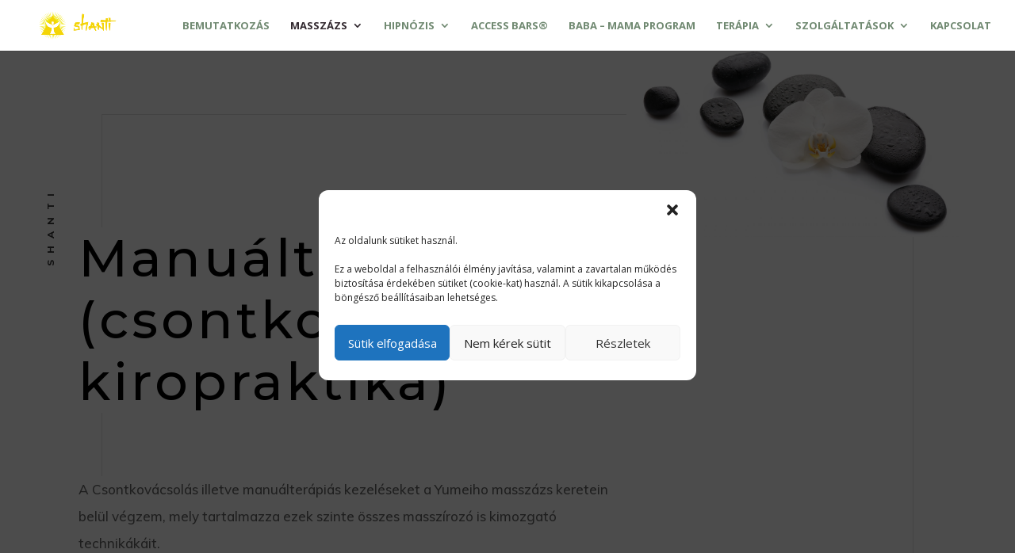

--- FILE ---
content_type: text/html; charset=UTF-8
request_url: https://shanti.hu/manualterapia-csontkovacsolas-kiropraktika/
body_size: 16787
content:
<!DOCTYPE html>
<html lang="hu">
<head>
	<meta charset="UTF-8" />
<meta http-equiv="X-UA-Compatible" content="IE=edge">
	<link rel="pingback" href="https://shanti.hu/xmlrpc.php" />

	<script type="text/javascript">
		document.documentElement.className = 'js';
	</script>

	<script>var et_site_url='https://shanti.hu';var et_post_id='1131';function et_core_page_resource_fallback(a,b){"undefined"===typeof b&&(b=a.sheet.cssRules&&0===a.sheet.cssRules.length);b&&(a.onerror=null,a.onload=null,a.href?a.href=et_site_url+"/?et_core_page_resource="+a.id+et_post_id:a.src&&(a.src=et_site_url+"/?et_core_page_resource="+a.id+et_post_id))}
</script><title>Manuálterápia (csontkovácsolás, kiropraktika) | Shanti</title>
<meta name='robots' content='max-image-preview:large' />
	<style>img:is([sizes="auto" i], [sizes^="auto," i]) { contain-intrinsic-size: 3000px 1500px }</style>
	<link rel='dns-prefetch' href='//fonts.googleapis.com' />
<link rel="alternate" type="application/rss+xml" title="Shanti &raquo; hírcsatorna" href="https://shanti.hu/feed/" />
<link rel="alternate" type="application/rss+xml" title="Shanti &raquo; hozzászólás hírcsatorna" href="https://shanti.hu/comments/feed/" />
<script type="text/javascript">
/* <![CDATA[ */
window._wpemojiSettings = {"baseUrl":"https:\/\/s.w.org\/images\/core\/emoji\/15.0.3\/72x72\/","ext":".png","svgUrl":"https:\/\/s.w.org\/images\/core\/emoji\/15.0.3\/svg\/","svgExt":".svg","source":{"concatemoji":"https:\/\/shanti.hu\/wp-includes\/js\/wp-emoji-release.min.js?ver=6.7.1"}};
/*! This file is auto-generated */
!function(i,n){var o,s,e;function c(e){try{var t={supportTests:e,timestamp:(new Date).valueOf()};sessionStorage.setItem(o,JSON.stringify(t))}catch(e){}}function p(e,t,n){e.clearRect(0,0,e.canvas.width,e.canvas.height),e.fillText(t,0,0);var t=new Uint32Array(e.getImageData(0,0,e.canvas.width,e.canvas.height).data),r=(e.clearRect(0,0,e.canvas.width,e.canvas.height),e.fillText(n,0,0),new Uint32Array(e.getImageData(0,0,e.canvas.width,e.canvas.height).data));return t.every(function(e,t){return e===r[t]})}function u(e,t,n){switch(t){case"flag":return n(e,"\ud83c\udff3\ufe0f\u200d\u26a7\ufe0f","\ud83c\udff3\ufe0f\u200b\u26a7\ufe0f")?!1:!n(e,"\ud83c\uddfa\ud83c\uddf3","\ud83c\uddfa\u200b\ud83c\uddf3")&&!n(e,"\ud83c\udff4\udb40\udc67\udb40\udc62\udb40\udc65\udb40\udc6e\udb40\udc67\udb40\udc7f","\ud83c\udff4\u200b\udb40\udc67\u200b\udb40\udc62\u200b\udb40\udc65\u200b\udb40\udc6e\u200b\udb40\udc67\u200b\udb40\udc7f");case"emoji":return!n(e,"\ud83d\udc26\u200d\u2b1b","\ud83d\udc26\u200b\u2b1b")}return!1}function f(e,t,n){var r="undefined"!=typeof WorkerGlobalScope&&self instanceof WorkerGlobalScope?new OffscreenCanvas(300,150):i.createElement("canvas"),a=r.getContext("2d",{willReadFrequently:!0}),o=(a.textBaseline="top",a.font="600 32px Arial",{});return e.forEach(function(e){o[e]=t(a,e,n)}),o}function t(e){var t=i.createElement("script");t.src=e,t.defer=!0,i.head.appendChild(t)}"undefined"!=typeof Promise&&(o="wpEmojiSettingsSupports",s=["flag","emoji"],n.supports={everything:!0,everythingExceptFlag:!0},e=new Promise(function(e){i.addEventListener("DOMContentLoaded",e,{once:!0})}),new Promise(function(t){var n=function(){try{var e=JSON.parse(sessionStorage.getItem(o));if("object"==typeof e&&"number"==typeof e.timestamp&&(new Date).valueOf()<e.timestamp+604800&&"object"==typeof e.supportTests)return e.supportTests}catch(e){}return null}();if(!n){if("undefined"!=typeof Worker&&"undefined"!=typeof OffscreenCanvas&&"undefined"!=typeof URL&&URL.createObjectURL&&"undefined"!=typeof Blob)try{var e="postMessage("+f.toString()+"("+[JSON.stringify(s),u.toString(),p.toString()].join(",")+"));",r=new Blob([e],{type:"text/javascript"}),a=new Worker(URL.createObjectURL(r),{name:"wpTestEmojiSupports"});return void(a.onmessage=function(e){c(n=e.data),a.terminate(),t(n)})}catch(e){}c(n=f(s,u,p))}t(n)}).then(function(e){for(var t in e)n.supports[t]=e[t],n.supports.everything=n.supports.everything&&n.supports[t],"flag"!==t&&(n.supports.everythingExceptFlag=n.supports.everythingExceptFlag&&n.supports[t]);n.supports.everythingExceptFlag=n.supports.everythingExceptFlag&&!n.supports.flag,n.DOMReady=!1,n.readyCallback=function(){n.DOMReady=!0}}).then(function(){return e}).then(function(){var e;n.supports.everything||(n.readyCallback(),(e=n.source||{}).concatemoji?t(e.concatemoji):e.wpemoji&&e.twemoji&&(t(e.twemoji),t(e.wpemoji)))}))}((window,document),window._wpemojiSettings);
/* ]]> */
</script>
<meta content="Divi v.4.7.4" name="generator"/><style id='wp-emoji-styles-inline-css' type='text/css'>

	img.wp-smiley, img.emoji {
		display: inline !important;
		border: none !important;
		box-shadow: none !important;
		height: 1em !important;
		width: 1em !important;
		margin: 0 0.07em !important;
		vertical-align: -0.1em !important;
		background: none !important;
		padding: 0 !important;
	}
</style>
<link rel='stylesheet' id='wp-block-library-css' href='https://shanti.hu/wp-includes/css/dist/block-library/style.min.css?ver=6.7.1' type='text/css' media='all' />
<style id='classic-theme-styles-inline-css' type='text/css'>
/*! This file is auto-generated */
.wp-block-button__link{color:#fff;background-color:#32373c;border-radius:9999px;box-shadow:none;text-decoration:none;padding:calc(.667em + 2px) calc(1.333em + 2px);font-size:1.125em}.wp-block-file__button{background:#32373c;color:#fff;text-decoration:none}
</style>
<style id='global-styles-inline-css' type='text/css'>
:root{--wp--preset--aspect-ratio--square: 1;--wp--preset--aspect-ratio--4-3: 4/3;--wp--preset--aspect-ratio--3-4: 3/4;--wp--preset--aspect-ratio--3-2: 3/2;--wp--preset--aspect-ratio--2-3: 2/3;--wp--preset--aspect-ratio--16-9: 16/9;--wp--preset--aspect-ratio--9-16: 9/16;--wp--preset--color--black: #000000;--wp--preset--color--cyan-bluish-gray: #abb8c3;--wp--preset--color--white: #ffffff;--wp--preset--color--pale-pink: #f78da7;--wp--preset--color--vivid-red: #cf2e2e;--wp--preset--color--luminous-vivid-orange: #ff6900;--wp--preset--color--luminous-vivid-amber: #fcb900;--wp--preset--color--light-green-cyan: #7bdcb5;--wp--preset--color--vivid-green-cyan: #00d084;--wp--preset--color--pale-cyan-blue: #8ed1fc;--wp--preset--color--vivid-cyan-blue: #0693e3;--wp--preset--color--vivid-purple: #9b51e0;--wp--preset--gradient--vivid-cyan-blue-to-vivid-purple: linear-gradient(135deg,rgba(6,147,227,1) 0%,rgb(155,81,224) 100%);--wp--preset--gradient--light-green-cyan-to-vivid-green-cyan: linear-gradient(135deg,rgb(122,220,180) 0%,rgb(0,208,130) 100%);--wp--preset--gradient--luminous-vivid-amber-to-luminous-vivid-orange: linear-gradient(135deg,rgba(252,185,0,1) 0%,rgba(255,105,0,1) 100%);--wp--preset--gradient--luminous-vivid-orange-to-vivid-red: linear-gradient(135deg,rgba(255,105,0,1) 0%,rgb(207,46,46) 100%);--wp--preset--gradient--very-light-gray-to-cyan-bluish-gray: linear-gradient(135deg,rgb(238,238,238) 0%,rgb(169,184,195) 100%);--wp--preset--gradient--cool-to-warm-spectrum: linear-gradient(135deg,rgb(74,234,220) 0%,rgb(151,120,209) 20%,rgb(207,42,186) 40%,rgb(238,44,130) 60%,rgb(251,105,98) 80%,rgb(254,248,76) 100%);--wp--preset--gradient--blush-light-purple: linear-gradient(135deg,rgb(255,206,236) 0%,rgb(152,150,240) 100%);--wp--preset--gradient--blush-bordeaux: linear-gradient(135deg,rgb(254,205,165) 0%,rgb(254,45,45) 50%,rgb(107,0,62) 100%);--wp--preset--gradient--luminous-dusk: linear-gradient(135deg,rgb(255,203,112) 0%,rgb(199,81,192) 50%,rgb(65,88,208) 100%);--wp--preset--gradient--pale-ocean: linear-gradient(135deg,rgb(255,245,203) 0%,rgb(182,227,212) 50%,rgb(51,167,181) 100%);--wp--preset--gradient--electric-grass: linear-gradient(135deg,rgb(202,248,128) 0%,rgb(113,206,126) 100%);--wp--preset--gradient--midnight: linear-gradient(135deg,rgb(2,3,129) 0%,rgb(40,116,252) 100%);--wp--preset--font-size--small: 13px;--wp--preset--font-size--medium: 20px;--wp--preset--font-size--large: 36px;--wp--preset--font-size--x-large: 42px;--wp--preset--spacing--20: 0.44rem;--wp--preset--spacing--30: 0.67rem;--wp--preset--spacing--40: 1rem;--wp--preset--spacing--50: 1.5rem;--wp--preset--spacing--60: 2.25rem;--wp--preset--spacing--70: 3.38rem;--wp--preset--spacing--80: 5.06rem;--wp--preset--shadow--natural: 6px 6px 9px rgba(0, 0, 0, 0.2);--wp--preset--shadow--deep: 12px 12px 50px rgba(0, 0, 0, 0.4);--wp--preset--shadow--sharp: 6px 6px 0px rgba(0, 0, 0, 0.2);--wp--preset--shadow--outlined: 6px 6px 0px -3px rgba(255, 255, 255, 1), 6px 6px rgba(0, 0, 0, 1);--wp--preset--shadow--crisp: 6px 6px 0px rgba(0, 0, 0, 1);}:where(.is-layout-flex){gap: 0.5em;}:where(.is-layout-grid){gap: 0.5em;}body .is-layout-flex{display: flex;}.is-layout-flex{flex-wrap: wrap;align-items: center;}.is-layout-flex > :is(*, div){margin: 0;}body .is-layout-grid{display: grid;}.is-layout-grid > :is(*, div){margin: 0;}:where(.wp-block-columns.is-layout-flex){gap: 2em;}:where(.wp-block-columns.is-layout-grid){gap: 2em;}:where(.wp-block-post-template.is-layout-flex){gap: 1.25em;}:where(.wp-block-post-template.is-layout-grid){gap: 1.25em;}.has-black-color{color: var(--wp--preset--color--black) !important;}.has-cyan-bluish-gray-color{color: var(--wp--preset--color--cyan-bluish-gray) !important;}.has-white-color{color: var(--wp--preset--color--white) !important;}.has-pale-pink-color{color: var(--wp--preset--color--pale-pink) !important;}.has-vivid-red-color{color: var(--wp--preset--color--vivid-red) !important;}.has-luminous-vivid-orange-color{color: var(--wp--preset--color--luminous-vivid-orange) !important;}.has-luminous-vivid-amber-color{color: var(--wp--preset--color--luminous-vivid-amber) !important;}.has-light-green-cyan-color{color: var(--wp--preset--color--light-green-cyan) !important;}.has-vivid-green-cyan-color{color: var(--wp--preset--color--vivid-green-cyan) !important;}.has-pale-cyan-blue-color{color: var(--wp--preset--color--pale-cyan-blue) !important;}.has-vivid-cyan-blue-color{color: var(--wp--preset--color--vivid-cyan-blue) !important;}.has-vivid-purple-color{color: var(--wp--preset--color--vivid-purple) !important;}.has-black-background-color{background-color: var(--wp--preset--color--black) !important;}.has-cyan-bluish-gray-background-color{background-color: var(--wp--preset--color--cyan-bluish-gray) !important;}.has-white-background-color{background-color: var(--wp--preset--color--white) !important;}.has-pale-pink-background-color{background-color: var(--wp--preset--color--pale-pink) !important;}.has-vivid-red-background-color{background-color: var(--wp--preset--color--vivid-red) !important;}.has-luminous-vivid-orange-background-color{background-color: var(--wp--preset--color--luminous-vivid-orange) !important;}.has-luminous-vivid-amber-background-color{background-color: var(--wp--preset--color--luminous-vivid-amber) !important;}.has-light-green-cyan-background-color{background-color: var(--wp--preset--color--light-green-cyan) !important;}.has-vivid-green-cyan-background-color{background-color: var(--wp--preset--color--vivid-green-cyan) !important;}.has-pale-cyan-blue-background-color{background-color: var(--wp--preset--color--pale-cyan-blue) !important;}.has-vivid-cyan-blue-background-color{background-color: var(--wp--preset--color--vivid-cyan-blue) !important;}.has-vivid-purple-background-color{background-color: var(--wp--preset--color--vivid-purple) !important;}.has-black-border-color{border-color: var(--wp--preset--color--black) !important;}.has-cyan-bluish-gray-border-color{border-color: var(--wp--preset--color--cyan-bluish-gray) !important;}.has-white-border-color{border-color: var(--wp--preset--color--white) !important;}.has-pale-pink-border-color{border-color: var(--wp--preset--color--pale-pink) !important;}.has-vivid-red-border-color{border-color: var(--wp--preset--color--vivid-red) !important;}.has-luminous-vivid-orange-border-color{border-color: var(--wp--preset--color--luminous-vivid-orange) !important;}.has-luminous-vivid-amber-border-color{border-color: var(--wp--preset--color--luminous-vivid-amber) !important;}.has-light-green-cyan-border-color{border-color: var(--wp--preset--color--light-green-cyan) !important;}.has-vivid-green-cyan-border-color{border-color: var(--wp--preset--color--vivid-green-cyan) !important;}.has-pale-cyan-blue-border-color{border-color: var(--wp--preset--color--pale-cyan-blue) !important;}.has-vivid-cyan-blue-border-color{border-color: var(--wp--preset--color--vivid-cyan-blue) !important;}.has-vivid-purple-border-color{border-color: var(--wp--preset--color--vivid-purple) !important;}.has-vivid-cyan-blue-to-vivid-purple-gradient-background{background: var(--wp--preset--gradient--vivid-cyan-blue-to-vivid-purple) !important;}.has-light-green-cyan-to-vivid-green-cyan-gradient-background{background: var(--wp--preset--gradient--light-green-cyan-to-vivid-green-cyan) !important;}.has-luminous-vivid-amber-to-luminous-vivid-orange-gradient-background{background: var(--wp--preset--gradient--luminous-vivid-amber-to-luminous-vivid-orange) !important;}.has-luminous-vivid-orange-to-vivid-red-gradient-background{background: var(--wp--preset--gradient--luminous-vivid-orange-to-vivid-red) !important;}.has-very-light-gray-to-cyan-bluish-gray-gradient-background{background: var(--wp--preset--gradient--very-light-gray-to-cyan-bluish-gray) !important;}.has-cool-to-warm-spectrum-gradient-background{background: var(--wp--preset--gradient--cool-to-warm-spectrum) !important;}.has-blush-light-purple-gradient-background{background: var(--wp--preset--gradient--blush-light-purple) !important;}.has-blush-bordeaux-gradient-background{background: var(--wp--preset--gradient--blush-bordeaux) !important;}.has-luminous-dusk-gradient-background{background: var(--wp--preset--gradient--luminous-dusk) !important;}.has-pale-ocean-gradient-background{background: var(--wp--preset--gradient--pale-ocean) !important;}.has-electric-grass-gradient-background{background: var(--wp--preset--gradient--electric-grass) !important;}.has-midnight-gradient-background{background: var(--wp--preset--gradient--midnight) !important;}.has-small-font-size{font-size: var(--wp--preset--font-size--small) !important;}.has-medium-font-size{font-size: var(--wp--preset--font-size--medium) !important;}.has-large-font-size{font-size: var(--wp--preset--font-size--large) !important;}.has-x-large-font-size{font-size: var(--wp--preset--font-size--x-large) !important;}
:where(.wp-block-post-template.is-layout-flex){gap: 1.25em;}:where(.wp-block-post-template.is-layout-grid){gap: 1.25em;}
:where(.wp-block-columns.is-layout-flex){gap: 2em;}:where(.wp-block-columns.is-layout-grid){gap: 2em;}
:root :where(.wp-block-pullquote){font-size: 1.5em;line-height: 1.6;}
</style>
<link rel='stylesheet' id='cmplz-general-css' href='https://shanti.hu/wp-content/plugins/complianz-gdpr/assets/css/cookieblocker.min.css?ver=1766003286' type='text/css' media='all' />
<link rel='stylesheet' id='divi-fonts-css' href='https://fonts.googleapis.com/css?family=Open+Sans:300italic,400italic,600italic,700italic,800italic,400,300,600,700,800&#038;subset=latin,latin-ext&#038;display=swap' type='text/css' media='all' />
<link rel='stylesheet' id='divi-style-css' href='https://shanti.hu/wp-content/themes/Divi/style.css?ver=4.7.4' type='text/css' media='all' />
<link rel='stylesheet' id='et-builder-googlefonts-cached-css' href='https://fonts.googleapis.com/css?family=Muli:200,300,regular,500,600,700,800,900,200italic,300italic,italic,500italic,600italic,700italic,800italic,900italic|Montserrat:100,100italic,200,200italic,300,300italic,regular,italic,500,500italic,600,600italic,700,700italic,800,800italic,900,900italic&#038;subset=latin-ext,vietnamese,latin,cyrillic,cyrillic-ext&#038;display=swap' type='text/css' media='all' />
<link rel='stylesheet' id='dashicons-css' href='https://shanti.hu/wp-includes/css/dashicons.min.css?ver=6.7.1' type='text/css' media='all' />
<script type="text/javascript" src="https://shanti.hu/wp-includes/js/jquery/jquery.min.js?ver=3.7.1" id="jquery-core-js"></script>
<script type="text/javascript" src="https://shanti.hu/wp-includes/js/jquery/jquery-migrate.min.js?ver=3.4.1" id="jquery-migrate-js"></script>
<link rel="https://api.w.org/" href="https://shanti.hu/wp-json/" /><link rel="alternate" title="JSON" type="application/json" href="https://shanti.hu/wp-json/wp/v2/posts/1131" /><link rel="EditURI" type="application/rsd+xml" title="RSD" href="https://shanti.hu/xmlrpc.php?rsd" />
<meta name="generator" content="WordPress 6.7.1" />
<link rel="canonical" href="https://shanti.hu/manualterapia-csontkovacsolas-kiropraktika/" />
<link rel='shortlink' href='https://shanti.hu/?p=1131' />
<link rel="alternate" title="oEmbed (JSON)" type="application/json+oembed" href="https://shanti.hu/wp-json/oembed/1.0/embed?url=https%3A%2F%2Fshanti.hu%2Fmanualterapia-csontkovacsolas-kiropraktika%2F" />
<link rel="alternate" title="oEmbed (XML)" type="text/xml+oembed" href="https://shanti.hu/wp-json/oembed/1.0/embed?url=https%3A%2F%2Fshanti.hu%2Fmanualterapia-csontkovacsolas-kiropraktika%2F&#038;format=xml" />
			<style>.cmplz-hidden {
					display: none !important;
				}</style><meta name="viewport" content="width=device-width, initial-scale=1.0, maximum-scale=1.0, user-scalable=0" /><link rel="icon" href="https://shanti.hu/wp-content/uploads/2020/06/cropped-shanti-logo1-01-32x32.png" sizes="32x32" />
<link rel="icon" href="https://shanti.hu/wp-content/uploads/2020/06/cropped-shanti-logo1-01-192x192.png" sizes="192x192" />
<link rel="apple-touch-icon" href="https://shanti.hu/wp-content/uploads/2020/06/cropped-shanti-logo1-01-180x180.png" />
<meta name="msapplication-TileImage" content="https://shanti.hu/wp-content/uploads/2020/06/cropped-shanti-logo1-01-270x270.png" />
<link rel="stylesheet" id="et-core-unified-tb-679-1131-cached-inline-styles" href="https://shanti.hu/wp-content/et-cache/1131/et-core-unified-tb-679-1131-17688099603136.min.css" onerror="et_core_page_resource_fallback(this, true)" onload="et_core_page_resource_fallback(this)" /></head>
<body data-cmplz=1 class="post-template-default single single-post postid-1131 single-format-standard et-tb-has-template et-tb-has-body et_pb_button_helper_class et_fullwidth_nav et_fixed_nav et_show_nav et_pb_show_title et_primary_nav_dropdown_animation_fade et_secondary_nav_dropdown_animation_fade et_header_style_left et_pb_footer_columns4 et_cover_background et_pb_gutter osx et_pb_gutters3 et_pb_pagebuilder_layout et_smooth_scroll et_divi_theme et-db et_minified_js et_minified_css">
	<div id="page-container">

	
	
			<header id="main-header" data-height-onload="50">
			<div class="container clearfix et_menu_container">
							<div class="logo_container">
					<span class="logo_helper"></span>
					<a href="https://shanti.hu/">
						<img src="https://shanti.hu/wp-content/uploads/2020/06/shanti-logo.png" alt="Shanti" id="logo" data-height-percentage="100" />
					</a>
				</div>
							<div id="et-top-navigation" data-height="50" data-fixed-height="40">
											<nav id="top-menu-nav">
						<ul id="top-menu" class="nav"><li id="menu-item-36" class="menu-item menu-item-type-post_type menu-item-object-page menu-item-home menu-item-36"><a href="https://shanti.hu/">Bemutatkozás</a></li>
<li id="menu-item-35" class="one menu-item menu-item-type-post_type menu-item-object-page current-menu-ancestor current-menu-parent current_page_parent current_page_ancestor menu-item-has-children menu-item-35"><a href="https://shanti.hu/masszazs/">Masszázs</a>
<ul class="sub-menu">
	<li id="menu-item-1150" class="menu-item menu-item-type-post_type menu-item-object-post menu-item-1150"><a href="https://shanti.hu/yumeiho-masszazs/">Yumeiho® masszázs terápia</a></li>
	<li id="menu-item-1152" class="menu-item menu-item-type-post_type menu-item-object-post current-menu-item menu-item-1152"><a href="https://shanti.hu/manualterapia-csontkovacsolas-kiropraktika/" aria-current="page">Manuálterápia (csontkovácsolás, kiropraktika)</a></li>
	<li id="menu-item-1151" class="menu-item menu-item-type-post_type menu-item-object-post menu-item-1151"><a href="https://shanti.hu/masszazsterapiak-kronikus-gerincproblemak-es-gerincserv-kezelesere/">Masszázsterápiák krónikus gerincproblémák és gerincsérv kezelésére</a></li>
	<li id="menu-item-1153" class="menu-item menu-item-type-post_type menu-item-object-post menu-item-1153"><a href="https://shanti.hu/atlasz-masszazs/">Atlasz masszázs</a></li>
	<li id="menu-item-1154" class="menu-item menu-item-type-post_type menu-item-object-post menu-item-1154"><a href="https://shanti.hu/972-2/">Sport masszázs</a></li>
	<li id="menu-item-1155" class="menu-item menu-item-type-post_type menu-item-object-post menu-item-1155"><a href="https://shanti.hu/reflexzona-talp/">Reflexzóna (talp) masszázs</a></li>
	<li id="menu-item-1156" class="menu-item menu-item-type-post_type menu-item-object-post menu-item-1156"><a href="https://shanti.hu/nyirok/">Nyirok masszázs</a></li>
	<li id="menu-item-1157" class="menu-item menu-item-type-post_type menu-item-object-post menu-item-1157"><a href="https://shanti.hu/cellulit-kezi/">Cellulit masszázs (kézi)</a></li>
	<li id="menu-item-1158" class="menu-item menu-item-type-post_type menu-item-object-post menu-item-1158"><a href="https://shanti.hu/frissito-sved/">Frissítő / Svédmasszázs</a></li>
</ul>
</li>
<li id="menu-item-484" class="menu-item menu-item-type-post_type menu-item-object-page menu-item-has-children menu-item-484"><a href="https://shanti.hu/hipnozis/">Hipnózis</a>
<ul class="sub-menu">
	<li id="menu-item-1235" class="menu-item menu-item-type-post_type menu-item-object-post menu-item-has-children menu-item-1235"><a href="https://shanti.hu/simpson-protokol/">Simpson Protokol® optimális eredmények mélyhipnózisban</a>
	<ul class="sub-menu">
		<li id="menu-item-1234" class="menu-item menu-item-type-post_type menu-item-object-post menu-item-1234"><a href="https://shanti.hu/orvosi-program/">Orvosi Program</a></li>
		<li id="menu-item-1233" class="menu-item menu-item-type-post_type menu-item-object-post menu-item-1233"><a href="https://shanti.hu/testsuly-es-egeszseg-kezelo-program/">Súlycsökkentő és egészség kezelő program</a></li>
		<li id="menu-item-1231" class="menu-item menu-item-type-post_type menu-item-object-post menu-item-1231"><a href="https://shanti.hu/csakra-hipnozis/">Csakra hipnózis</a></li>
		<li id="menu-item-1232" class="menu-item menu-item-type-post_type menu-item-object-post menu-item-1232"><a href="https://shanti.hu/helyettesito-hipnozis/">Hipnózis “helyettesítő” személy segítségével</a></li>
	</ul>
</li>
	<li id="menu-item-1229" class="menu-item menu-item-type-post_type menu-item-object-post menu-item-1229"><a href="https://shanti.hu/okfeltaro-hipnozis-regresszio-terapia-hipnozissal/">Okfeltáró regresszió terápia hipnózisban</a></li>
	<li id="menu-item-1228" class="menu-item menu-item-type-post_type menu-item-object-post menu-item-1228"><a href="https://shanti.hu/stresszkezelo-hipnozis/">Stresszkezelő hipnózis</a></li>
	<li id="menu-item-1971" class="menu-item menu-item-type-post_type menu-item-object-post menu-item-1971"><a href="https://shanti.hu/spiritualis-visszavezetes-a-bardo-ba-koztes-letbe/">Spirituális visszavezetés a “Bardo”-ba ( köztes létbe)</a></li>
</ul>
</li>
<li id="menu-item-1801" class="menu-item menu-item-type-post_type menu-item-object-page menu-item-1801"><a href="https://shanti.hu/access-bars/">Access Bars®</a></li>
<li id="menu-item-1399" class="menu-item menu-item-type-post_type menu-item-object-page menu-item-1399"><a href="https://shanti.hu/baba-mama-program/">Baba – mama program</a></li>
<li id="menu-item-34" class="menu-item menu-item-type-post_type menu-item-object-page menu-item-has-children menu-item-34"><a href="https://shanti.hu/terapia/">Terápia</a>
<ul class="sub-menu">
	<li id="menu-item-1202" class="menu-item menu-item-type-post_type menu-item-object-post menu-item-1202"><a href="https://shanti.hu/aurafeltoltes-csakra-tisztitas/">Aurafeltöltés, csakra tisztítás</a></li>
	<li id="menu-item-1203" class="menu-item menu-item-type-post_type menu-item-object-post menu-item-1203"><a href="https://shanti.hu/bioenergetika/">Bioenergetika</a></li>
	<li id="menu-item-1204" class="menu-item menu-item-type-post_type menu-item-object-post menu-item-1204"><a href="https://shanti.hu/kopolyozes/">Köpölyözés</a></li>
	<li id="menu-item-1205" class="menu-item menu-item-type-post_type menu-item-object-post menu-item-1205"><a href="https://shanti.hu/prananadi/">Prananadi</a></li>
	<li id="menu-item-1206" class="menu-item menu-item-type-post_type menu-item-object-post menu-item-1206"><a href="https://shanti.hu/rebirthing-ujjaszuletes-trening/">Rebirthing (újjászületés) tréning</a></li>
	<li id="menu-item-1207" class="menu-item menu-item-type-post_type menu-item-object-post menu-item-1207"><a href="https://shanti.hu/regresszio/">Regresszió</a></li>
	<li id="menu-item-1208" class="menu-item menu-item-type-post_type menu-item-object-post menu-item-1208"><a href="https://shanti.hu/transzlegzes-melyen-vagy-a-multban-gyokerezo-testi-es-lelki-problemak-oldasara/">Transzlégzés (mélyen, vagy a múltban gyökerező testi és lelki problémák oldására)</a></li>
</ul>
</li>
<li id="menu-item-32" class="menu-item menu-item-type-post_type menu-item-object-page menu-item-has-children menu-item-32"><a href="https://shanti.hu/szolgaltatasok/">Szolgáltatások</a>
<ul class="sub-menu">
	<li id="menu-item-1265" class="menu-item menu-item-type-post_type menu-item-object-post menu-item-1265"><a href="https://shanti.hu/angyalmeditaciok-es-terapiak/">Angyalmeditációk és terápiák</a></li>
	<li id="menu-item-1263" class="menu-item menu-item-type-post_type menu-item-object-post menu-item-1263"><a href="https://shanti.hu/melyrelaxacios-treningek-es-programozasok/">Mélyrelaxációs tréningek és programozások</a></li>
	<li id="menu-item-1866" class="menu-item menu-item-type-post_type menu-item-object-post menu-item-1866"><a href="https://shanti.hu/radiesztezia/">Radiesztézia</a></li>
</ul>
</li>
<li id="menu-item-31" class="menu-item menu-item-type-post_type menu-item-object-page menu-item-31"><a href="https://shanti.hu/kapcsolat/">Kapcsolat</a></li>
</ul>						</nav>
					
					
					
					
					<div id="et_mobile_nav_menu">
				<div class="mobile_nav closed">
					<span class="select_page">Oldal kiválasztása</span>
					<span class="mobile_menu_bar mobile_menu_bar_toggle"></span>
				</div>
			</div>				</div> <!-- #et-top-navigation -->
			</div> <!-- .container -->
			<div class="et_search_outer">
				<div class="container et_search_form_container">
					<form role="search" method="get" class="et-search-form" action="https://shanti.hu/">
					<input type="search" class="et-search-field" placeholder="Keresés &hellip;" value="" name="s" title="Keresés erre:" />					</form>
					<span class="et_close_search_field"></span>
				</div>
			</div>
		</header> <!-- #main-header -->
			<div id="et-main-area">
	
    <div id="main-content">
    <div id="et-boc" class="et-boc">
			
		<div class="et-l et-l--body">
			<div class="et_builder_inner_content et_pb_gutters3">
		<div class="et_pb_section et_pb_section_0_tb_body et_section_regular" >
				
				
				
				
					<div class="et_pb_with_border et_pb_row et_pb_row_0_tb_body">
				<div class="et_pb_column et_pb_column_4_4 et_pb_column_0_tb_body  et_pb_css_mix_blend_mode_passthrough et-last-child">
				
				
				<div class="et_pb_module et_pb_image et_pb_image_0_tb_body">
				
				
				<span class="et_pb_image_wrap "><img decoding="async" src="https://shanti.hu/wp-content/uploads/2020/08/spa_masszázs-scaled.jpg" alt="" title="Beautiful orchid flower with stones on white background" height="auto" width="auto" /></span>
			</div><div class="et_pb_module et_pb_text et_pb_text_0_tb_body  et_pb_text_align_left et_pb_bg_layout_light">
				
				
				<div class="et_pb_text_inner"><h2>SHANTI</h2></div>
			</div> <!-- .et_pb_text --><div class="et_pb_module et_pb_text et_pb_text_1_tb_body  et_pb_text_align_left et_pb_bg_layout_light">
				
				
				<div class="et_pb_text_inner">Manuálterápia (csontkovácsolás, kiropraktika)</div>
			</div> <!-- .et_pb_text --><div class="et_pb_module et_pb_text et_pb_text_2_tb_body  et_pb_text_align_left et_pb_bg_layout_light">
				
				
				<div class="et_pb_text_inner">A Csontkovácsolás illetve manuálterápiás kezeléseket a Yumeiho masszázs keretein belül végzem, mely tartalmazza ezek szinte összes masszírozó is kimozgató technikákáit.
</div>
			</div> <!-- .et_pb_text --><div class="et_pb_module et_pb_image et_pb_image_1_tb_body">
				
				
				<span class="et_pb_image_wrap "><img decoding="async" src="https://shanti.hu/wp-content/uploads/2020/09/logo111-01.png" alt="" title="logo111-01" height="auto" width="auto" srcset="https://shanti.hu/wp-content/uploads/2020/09/logo111-01.png 400w, https://shanti.hu/wp-content/uploads/2020/09/logo111-01-20x6.png 20w" sizes="(max-width: 400px) 100vw, 400px" class="wp-image-658" /></span>
			</div>
			</div> <!-- .et_pb_column -->
				
				
			</div> <!-- .et_pb_row -->
				
				
			</div> <!-- .et_pb_section --><div class="et_pb_section et_pb_section_1_tb_body et_section_regular" >
				
				
				
				
					<div class="et_pb_row et_pb_row_1_tb_body">
				<div class="et_pb_column et_pb_column_4_4 et_pb_column_1_tb_body  et_pb_css_mix_blend_mode_passthrough et-last-child">
				
				
				<div class="et_pb_module et_pb_post_content et_pb_post_content_0_tb_body">
				
				
				<div class="et-l et-l--post">
			<div class="et_builder_inner_content et_pb_gutters3"><div class="et_pb_section et_pb_section_0 et_section_specialty" >
				
				
				
				<div class="et_pb_row">
					<div class="et_pb_column et_pb_column_1_2 et_pb_column_0    et_pb_css_mix_blend_mode_passthrough">
				
				
				<div class="et_pb_module et_pb_image et_pb_image_0">
				
				
				<span class="et_pb_image_wrap has-box-shadow-overlay"><div class="box-shadow-overlay"></div><img decoding="async" src="https://shanti.hu/wp-content/uploads/2020/10/masszazs06.jpg" alt="" title="masszázs06" height="auto" width="auto" srcset="https://shanti.hu/wp-content/uploads/2020/10/masszazs06.jpg 900w, https://shanti.hu/wp-content/uploads/2020/10/masszazs06-480x320.jpg 480w" sizes="(min-width: 0px) and (max-width: 480px) 480px, (min-width: 481px) 900px, 100vw" class="wp-image-1567" /></span>
			</div>
			</div> <!-- .et_pb_column --><div class="et_pb_column et_pb_column_1_2 et_pb_column_1   et_pb_specialty_column  et_pb_css_mix_blend_mode_passthrough et-last-child">
				
				
				<div class="et_pb_row_inner et_pb_row_inner_0">
				<div class="et_pb_column et_pb_column_4_4 et_pb_column_inner et_pb_column_inner_0 et-last-child">
				
				
				<div class="et_pb_module et_pb_text et_pb_text_0  et_pb_text_align_left et_pb_bg_layout_light">
				
				
				<div class="et_pb_text_inner"><p>Mivel Magyarországon a „csontkovácsolást&#8221; csak orvos végezheti, ezt kezelési módot a Yumeiho masszázsterápia keretén belül végzem.FIGYELEM! ezt a masszázst csak olyan terapeuta végezheti,aki 3. Dant vagy magasabb fokozatot igazoló EREDETI japán oklevéllel és érvényes éves licenccel rendelkezik. A hivatalos terapeuta névsor a yumeiho.hu weboldalon található.SAJÁT ÉRDEKÉBEN CSAK EZEN A WEBOLDALON FELSOROLT TERAPEUTÁK KÖZÜL VÁLASSZON! A yumeiho masszázs tartalmazza a hagyományos csontkovácsolás összes elemét, melyeket egy kifinomult, sok évtizedes tapasztalatokon alapuló masszázs keretén belül alkalmaz, kíméletesebben, fájdalom mentesebben. A masszázs, a helyreigazító, kimozgató technikák után a pácienst megynyújtom egy ún. gravitációs padon.(ez már nem része a Yumeiho masszázsnak) A nyújtás közben elektromos masszírozóval masszírozok a gerinc mentén. Ez a masszázs hatékonyságát nagyban növelheti.<br /> Ellenjavallatok: csontritkulás esetén nem alkalmazható, csak fokozott elővigyázatosság mellett, esetlegesen a kezelőorvossal való konzultáció után! A gravitációs padon történő nyújtás,szürkehályog,illetve zöldhályog, magasvérnyomás esetén csak rövid ideig alkalmazható,(10-20mp) ilyenkor a gerinc további nyújtása, lazítása,igazítása más módszerekkel történik.(Impulse Adjusting,Thompson technika)</p>
<p>Időtartam: Kb. 50 perc<br /> Ár: 14000,-ft.</p></div>
			</div> <!-- .et_pb_text -->
			</div> <!-- .et_pb_column -->
				
				
			</div> <!-- .et_pb_row_inner --><div class="et_pb_row_inner et_pb_row_inner_1">
				<div class="et_pb_column et_pb_column_4_4 et_pb_column_inner et_pb_column_inner_1 et-last-child">
				
				
				<div class="et_pb_module et_pb_divider et_pb_divider_0 et_pb_divider_position_ et_pb_space"><div class="et_pb_divider_internal"></div></div><div class="et_pb_module et_pb_blurb et_pb_blurb_0  et_pb_text_align_left  et_pb_blurb_position_top et_pb_bg_layout_light">
				
				
				<div class="et_pb_blurb_content">
					<div class="et_pb_main_blurb_image"><span class="et_pb_image_wrap"><span class="et-waypoint et_pb_animation_top et-pb-icon">&#x4e;</span></span></div>
					<div class="et_pb_blurb_container">
						<h4 class="et_pb_module_header"><span>Fontos!</span></h4>
						<div class="et_pb_blurb_description"><p>A masszázshoz hozzon magával kényelmes öltözetet. (Rövid ujjú pólót,kényelmes nadrágot,zoknit. Utcai öltözet higiénés okokból nem megfelelő!)<br />Szükség esetén ezek kölcsönzési díja 500 Ft.</p></div>
					</div>
				</div> <!-- .et_pb_blurb_content -->
			</div> <!-- .et_pb_blurb -->
			</div> <!-- .et_pb_column -->
				
				
			</div> <!-- .et_pb_row_inner -->
			</div> <!-- .et_pb_column -->
				</div> <!-- .et_pb_row -->
				
			</div> <!-- .et_pb_section -->		</div><!-- .et_builder_inner_content -->
	</div><!-- .et-l -->
	
			</div> <!-- .et_pb_post_content -->
			</div> <!-- .et_pb_column -->
				
				
			</div> <!-- .et_pb_row -->
				
				
			</div> <!-- .et_pb_section --><div class="et_pb_section et_pb_section_2_tb_body et_section_regular" >
				
				
				
				
					<div class="et_pb_row et_pb_row_2_tb_body et_pb_gutters1">
				<div class="et_pb_column et_pb_column_1_3 et_pb_column_2_tb_body  et_pb_css_mix_blend_mode_passthrough">
				
				
				<div class="et_pb_with_border et_pb_module et_pb_text et_pb_text_3_tb_body et_animated et_hover_enabled et_clickable  et_pb_text_align_center et_pb_bg_layout_light">
				
				
				<div class="et_pb_text_inner"><p>50&#8242; perc</p></div>
			</div> <!-- .et_pb_text -->
			</div> <!-- .et_pb_column --><div class="et_pb_column et_pb_column_1_3 et_pb_column_3_tb_body  et_pb_css_mix_blend_mode_passthrough et_pb_column_empty">
				
				
				
			</div> <!-- .et_pb_column --><div class="et_pb_column et_pb_column_1_3 et_pb_column_4_tb_body  et_pb_css_mix_blend_mode_passthrough et-last-child">
				
				
				<div class="et_pb_with_border et_pb_module et_pb_text et_pb_text_4_tb_body et_animated et_hover_enabled et_clickable  et_pb_text_align_center et_pb_bg_layout_light">
				
				
				<div class="et_pb_text_inner"><p>14000,-ft.</p></div>
			</div> <!-- .et_pb_text -->
			</div> <!-- .et_pb_column -->
				
				
			</div> <!-- .et_pb_row -->
				
				
			</div> <!-- .et_pb_section --><div class="et_pb_section et_pb_section_3_tb_body et_pb_section_parallax et_pb_with_background et_section_specialty" >
				
				<div class="et_parallax_bg_wrap"><div
						class="et_parallax_bg"
						style="background-image: url(https://shanti.hu/wp-content/uploads/2020/08/spa_masszázs-scaled.jpg);"
					></div></div>
				
				<div class="et_pb_row">
					<div class="et_pb_column et_pb_column_1_3 et_pb_column_5_tb_body    et_pb_css_mix_blend_mode_passthrough">
				
				
				<div class="et_pb_module et_pb_image et_pb_image_2_tb_body">
				
				
				<span class="et_pb_image_wrap "><img decoding="async" src="https://shanti.hu/wp-content/uploads/2020/10/31-1.jpg" alt="" title="31" height="auto" width="auto" srcset="https://shanti.hu/wp-content/uploads/2020/10/31-1.jpg 900w, https://shanti.hu/wp-content/uploads/2020/10/31-1-480x320.jpg 480w" sizes="(min-width: 0px) and (max-width: 480px) 480px, (min-width: 481px) 900px, 100vw" class="wp-image-1819" /></span>
			</div>
			</div> <!-- .et_pb_column --><div class="et_pb_column et_pb_column_2_3 et_pb_column_6_tb_body   et_pb_specialty_column  et_pb_css_mix_blend_mode_passthrough et-last-child">
				
				
				<div class="et_pb_with_border et_pb_row_inner et_pb_row_inner_0_tb_body">
				<div class="et_pb_column et_pb_column_1_3 et_pb_column_inner et_pb_column_inner_0_tb_body">
				
				
				<div class="et_pb_module et_pb_text et_pb_text_5_tb_body  et_pb_text_align_left et_pb_bg_layout_light">
				
				
				<div class="et_pb_text_inner"><h3>Mindenkinek saját igényére szabva!</h3></div>
			</div> <!-- .et_pb_text -->
			</div> <!-- .et_pb_column --><div class="et_pb_column et_pb_column_1_3 et_pb_column_inner et_pb_column_inner_1_tb_body et-last-child">
				
				
				<div class="et_pb_module et_pb_text et_pb_text_6_tb_body  et_pb_text_align_left et_pb_bg_layout_light">
				
				
				<div class="et_pb_text_inner"><h2>Shanti</h2></div>
			</div> <!-- .et_pb_text -->
			</div> <!-- .et_pb_column -->
				
				
			</div> <!-- .et_pb_row_inner --><div id="reszletekm" class="et_pb_row_inner et_pb_row_inner_1_tb_body et_pb_gutters1">
				<div class="et_pb_column et_pb_column_1_3 et_pb_column_inner et_pb_column_inner_2_tb_body">
				
				
				<div class="et_pb_module et_pb_text et_pb_text_7_tb_body  et_pb_text_align_left et_pb_bg_layout_light">
				
				
				<div class="et_pb_text_inner"><p>Kinek milyen masszázs javasolt, hogyan zajlik egy kezelés és érezhetek-e fájdalmat közben? Mit kell tudnom a hipnózissal kapcsolatban, alkalmas vagyok-e rá, hány kezelés szükséges? </p></div>
			</div> <!-- .et_pb_text -->
			</div> <!-- .et_pb_column --><div class="et_pb_column et_pb_column_1_3 et_pb_column_inner et_pb_column_inner_3_tb_body et-last-child">
				
				
				<div class="et_pb_module et_pb_image et_pb_image_3_tb_body">
				
				
				<span class="et_pb_image_wrap "><img decoding="async" src="https://shanti.hu/wp-content/uploads/2020/10/masszazs02.jpg" alt="" title="masszázs02" height="auto" width="auto" srcset="https://shanti.hu/wp-content/uploads/2020/10/masszazs02.jpg 900w, https://shanti.hu/wp-content/uploads/2020/10/masszazs02-480x320.jpg 480w" sizes="(min-width: 0px) and (max-width: 480px) 480px, (min-width: 481px) 900px, 100vw" class="wp-image-1820" /></span>
			</div>
			</div> <!-- .et_pb_column -->
				
				
			</div> <!-- .et_pb_row_inner --><div class="et_pb_row_inner et_pb_row_inner_2_tb_body et_pb_gutters1">
				<div class="et_pb_column et_pb_column_1_3 et_pb_column_inner et_pb_column_inner_4_tb_body">
				
				
				<div class="et_pb_button_module_wrapper et_pb_button_0_tb_body_wrapper et_pb_button_alignment_right et_pb_module ">
				<a class="et_pb_button et_pb_button_0_tb_body et_pb_bg_layout_light" href="https://shanti.hu/kapcsolat/#GYIK">Gyakori kérdések / részletek</a>
			</div>
			</div> <!-- .et_pb_column --><div class="et_pb_column et_pb_column_1_3 et_pb_column_inner et_pb_column_inner_5_tb_body et-last-child et_pb_column_empty">
				
				
				
			</div> <!-- .et_pb_column -->
				
				
			</div> <!-- .et_pb_row_inner -->
			</div> <!-- .et_pb_column -->
				</div> <!-- .et_pb_row -->
				
			</div> <!-- .et_pb_section --><div class="et_pb_section et_pb_section_4_tb_body et_section_regular" >
				
				
				
				
					<div class="et_pb_row et_pb_row_3_tb_body et_pb_gutters1">
				<div class="et_pb_column et_pb_column_1_3 et_pb_column_7_tb_body  et_pb_css_mix_blend_mode_passthrough">
				
				
				<div class="et_pb_with_border et_pb_module et_pb_text et_pb_text_8_tb_body et_animated et_hover_enabled et_clickable  et_pb_text_align_center et_pb_bg_layout_light">
				
				
				<div class="et_pb_text_inner"><p>Szolgáltatások</p></div>
			</div> <!-- .et_pb_text -->
			</div> <!-- .et_pb_column --><div class="et_pb_column et_pb_column_1_3 et_pb_column_8_tb_body  et_pb_css_mix_blend_mode_passthrough">
				
				
				<div class="et_pb_with_border et_pb_module et_pb_text et_pb_text_9_tb_body et_animated et_hover_enabled et_clickable  et_pb_text_align_center et_pb_bg_layout_light">
				
				
				<div class="et_pb_text_inner"><p>Terápiák</p></div>
			</div> <!-- .et_pb_text -->
			</div> <!-- .et_pb_column --><div class="et_pb_column et_pb_column_1_3 et_pb_column_9_tb_body  et_pb_css_mix_blend_mode_passthrough et-last-child">
				
				
				<div class="et_pb_with_border et_pb_module et_pb_text et_pb_text_10_tb_body et_animated et_hover_enabled et_clickable  et_pb_text_align_center et_pb_bg_layout_light">
				
				
				<div class="et_pb_text_inner"><p>Kapcsolat</p></div>
			</div> <!-- .et_pb_text -->
			</div> <!-- .et_pb_column -->
				
				
			</div> <!-- .et_pb_row -->
				
				
			</div> <!-- .et_pb_section --><div class="et_pb_section et_pb_section_5_tb_body et_pb_with_background et_section_regular" >
				
				
				
				
					<div class="et_pb_with_border et_pb_row et_pb_row_4_tb_body">
				<div class="et_pb_column et_pb_column_4_4 et_pb_column_10_tb_body  et_pb_css_mix_blend_mode_passthrough et-last-child">
				
				
				<div class="et_pb_module et_pb_text et_pb_text_11_tb_body  et_pb_text_align_center et_pb_bg_layout_light">
				
				
				<div class="et_pb_text_inner"><h3>Masszázs</h3></div>
			</div> <!-- .et_pb_text -->
			</div> <!-- .et_pb_column -->
				
				
			</div> <!-- .et_pb_row --><div class="et_pb_row et_pb_row_5_tb_body">
				<div class="et_pb_column et_pb_column_4_4 et_pb_column_11_tb_body  et_pb_css_mix_blend_mode_passthrough et-last-child">
				
				
				<div class="et_pb_module et_pb_text et_pb_text_12_tb_body  et_pb_text_align_center et_pb_bg_layout_light">
				
				
				<div class="et_pb_text_inner"><p>Többféle masszázs közül lehet választani, vagy akár többet is ki lehet próbálni.</p></div>
			</div> <!-- .et_pb_text -->
			</div> <!-- .et_pb_column -->
				
				
			</div> <!-- .et_pb_row -->
				
				
			</div> <!-- .et_pb_section --><div class="et_pb_section et_pb_section_6_tb_body et_section_regular" >
				
				
				
				
					<div class="et_pb_row et_pb_row_6_tb_body">
				<div class="et_pb_column et_pb_column_4_4 et_pb_column_12_tb_body  et_pb_css_mix_blend_mode_passthrough et-last-child">
				
				
				<div class="et_pb_module et_pb_blog_0_tb_body et_pb_blog_grid_wrapper">
					<div class="et_pb_blog_grid clearfix ">
					
					
					<div class="et_pb_ajax_pagination_container">
						<div class="et_pb_salvattore_content" data-columns>
			<article id="post-968" class="et_pb_post clearfix et_pb_blog_item_0_0 post-968 post type-post status-publish format-standard has-post-thumbnail hentry category-masszazs">

				<div class="et_pb_image_container"><a href="https://shanti.hu/yumeiho-masszazs/" class="entry-featured-image-url"><img fetchpriority="high" decoding="async" src="https://shanti.hu/wp-content/uploads/2020/10/27-400x250.jpg" alt="Yumeiho® masszázs terápia" class="" srcset="https://shanti.hu/wp-content/uploads/2020/10/27.jpg 479w, https://shanti.hu/wp-content/uploads/2020/10/27-400x250.jpg 480w " sizes="(max-width:479px) 479px, 100vw "  width="400" height="250" /></a></div> <!-- .et_pb_image_container -->
														<h2 class="entry-title"><a href="https://shanti.hu/yumeiho-masszazs/">Yumeiho® masszázs terápia</a></h2>
				
					<p class="post-meta"></p><div class="post-content"><div class="post-content-inner"><p>&#8230;nyomó-gyúró, fellazító, izmokat, ízületeket helyreigazító terápia, amely összeköti a különböző masszázs fogások előnyeit&#8230; </p>
</div><a href="https://shanti.hu/yumeiho-masszazs/" class="more-link">bővebben</a></div>			
			</article> <!-- .et_pb_post -->
				
			<article id="post-1010" class="et_pb_post clearfix et_pb_blog_item_0_1 post-1010 post type-post status-publish format-standard has-post-thumbnail hentry category-masszazs">

				<div class="et_pb_image_container"><a href="https://shanti.hu/masszazsterapiak-kronikus-gerincproblemak-es-gerincserv-kezelesere/" class="entry-featured-image-url"><img decoding="async" src="https://shanti.hu/wp-content/uploads/2020/10/28-400x250.jpg" alt="Masszázsterápiák krónikus gerincproblémák és gerincsérv kezelésére" class="" srcset="https://shanti.hu/wp-content/uploads/2020/10/28.jpg 479w, https://shanti.hu/wp-content/uploads/2020/10/28-400x250.jpg 480w " sizes="(max-width:479px) 479px, 100vw "  width="400" height="250" /></a></div> <!-- .et_pb_image_container -->
														<h2 class="entry-title"><a href="https://shanti.hu/masszazsterapiak-kronikus-gerincproblemak-es-gerincserv-kezelesere/">Masszázsterápiák krónikus gerincproblémák és gerincsérv kezelésére</a></h2>
				
					<p class="post-meta"></p><div class="post-content"><div class="post-content-inner"><p>Krónikus gerincproblémák és a gerincsérv is eredményesen kezelhető Yumeiho® masszázsterápiával, Breuss masszázzsal és egyéb más kiegészítő terápiákkal.</p>
</div><a href="https://shanti.hu/masszazsterapiak-kronikus-gerincproblemak-es-gerincserv-kezelesere/" class="more-link">bővebben</a></div>			
			</article> <!-- .et_pb_post -->
				
			<article id="post-1136" class="et_pb_post clearfix et_pb_blog_item_0_2 post-1136 post type-post status-publish format-standard has-post-thumbnail hentry category-masszazs">

				<div class="et_pb_image_container"><a href="https://shanti.hu/atlasz-masszazs/" class="entry-featured-image-url"><img decoding="async" src="https://shanti.hu/wp-content/uploads/2020/10/masszazs07-400x250.jpg" alt="Atlasz masszázs" class="" srcset="https://shanti.hu/wp-content/uploads/2020/10/masszazs07.jpg 479w, https://shanti.hu/wp-content/uploads/2020/10/masszazs07-400x250.jpg 480w " sizes="(max-width:479px) 479px, 100vw "  width="400" height="250" /></a></div> <!-- .et_pb_image_container -->
														<h2 class="entry-title"><a href="https://shanti.hu/atlasz-masszazs/">Atlasz masszázs</a></h2>
				
					<p class="post-meta"></p><div class="post-content"><div class="post-content-inner"><p>Dr. René Claudius Schümperli által kidolgozott masszázsterápia, amely segít helyretenni az úgynevezett „atlaszt&#8221;, avagy az első nyaki csigolyát.</p>
</div><a href="https://shanti.hu/atlasz-masszazs/" class="more-link">bővebben</a></div>			
			</article> <!-- .et_pb_post -->
				
			<article id="post-972" class="et_pb_post clearfix et_pb_blog_item_0_3 post-972 post type-post status-publish format-standard has-post-thumbnail hentry category-masszazs">

				<div class="et_pb_image_container"><a href="https://shanti.hu/972-2/" class="entry-featured-image-url"><img decoding="async" src="https://shanti.hu/wp-content/uploads/2020/10/sport-masszazs-400x250.jpg" alt="Sport masszázs" class="" srcset="https://shanti.hu/wp-content/uploads/2020/10/sport-masszazs.jpg 479w, https://shanti.hu/wp-content/uploads/2020/10/sport-masszazs-400x250.jpg 480w " sizes="(max-width:479px) 479px, 100vw "  width="400" height="250" /></a></div> <!-- .et_pb_image_container -->
														<h2 class="entry-title"><a href="https://shanti.hu/972-2/">Sport masszázs</a></h2>
				
					<p class="post-meta"></p><div class="post-content"><div class="post-content-inner"><p>A sportmasszázs sokban hasonlít a frissítő masszázshoz. Felépítése, a masszázs „fogásai", menete...</p>
</div><a href="https://shanti.hu/972-2/" class="more-link">bővebben</a></div>			
			</article> <!-- .et_pb_post -->
				
			<article id="post-978" class="et_pb_post clearfix et_pb_blog_item_0_4 post-978 post type-post status-publish format-standard has-post-thumbnail hentry category-masszazs">

				<div class="et_pb_image_container"><a href="https://shanti.hu/reflexzona-talp/" class="entry-featured-image-url"><img decoding="async" src="https://shanti.hu/wp-content/uploads/2020/10/talp-masszazs-400x250.jpg" alt="Reflexzóna (talp) masszázs" class="" srcset="https://shanti.hu/wp-content/uploads/2020/10/talp-masszazs.jpg 479w, https://shanti.hu/wp-content/uploads/2020/10/talp-masszazs-400x250.jpg 480w " sizes="(max-width:479px) 479px, 100vw "  width="400" height="250" /></a></div> <!-- .et_pb_image_container -->
														<h2 class="entry-title"><a href="https://shanti.hu/reflexzona-talp/">Reflexzóna (talp) masszázs</a></h2>
				
					<p class="post-meta"></p><div class="post-content"><div class="post-content-inner"><p>Az emberi talpon kb. 70-ezer idegvégződés található. Orvosilag bizonyított tény, ha ezeket az...</p>
</div><a href="https://shanti.hu/reflexzona-talp/" class="more-link">bővebben</a></div>			
			</article> <!-- .et_pb_post -->
				
			<article id="post-981" class="et_pb_post clearfix et_pb_blog_item_0_5 post-981 post type-post status-publish format-standard has-post-thumbnail hentry category-masszazs">

				<div class="et_pb_image_container"><a href="https://shanti.hu/nyirok/" class="entry-featured-image-url"><img decoding="async" src="https://shanti.hu/wp-content/uploads/2020/10/35-400x250.jpg" alt="Nyirok masszázs" class="" srcset="https://shanti.hu/wp-content/uploads/2020/10/35.jpg 479w, https://shanti.hu/wp-content/uploads/2020/10/35-400x250.jpg 480w " sizes="(max-width:479px) 479px, 100vw "  width="400" height="250" /></a></div> <!-- .et_pb_image_container -->
														<h2 class="entry-title"><a href="https://shanti.hu/nyirok/">Nyirok masszázs</a></h2>
				
					<p class="post-meta"></p><div class="post-content"><div class="post-content-inner"><p>A masszázs általában gyengéd, finom, ismétlődő mozdulatokra épül. Egészséges testnél, ahol nincs...</p>
</div><a href="https://shanti.hu/nyirok/" class="more-link">bővebben</a></div>			
			</article> <!-- .et_pb_post -->
				
			<article id="post-1141" class="et_pb_post clearfix et_pb_blog_item_0_6 post-1141 post type-post status-publish format-standard has-post-thumbnail hentry category-masszazs">

				<div class="et_pb_image_container"><a href="https://shanti.hu/cellulit-kezi/" class="entry-featured-image-url"><img decoding="async" src="https://shanti.hu/wp-content/uploads/2020/10/34-400x250.jpg" alt="Cellulit masszázs (kézi)" class="" srcset="https://shanti.hu/wp-content/uploads/2020/10/34.jpg 479w, https://shanti.hu/wp-content/uploads/2020/10/34-400x250.jpg 480w " sizes="(max-width:479px) 479px, 100vw "  width="400" height="250" /></a></div> <!-- .et_pb_image_container -->
														<h2 class="entry-title"><a href="https://shanti.hu/cellulit-kezi/">Cellulit masszázs (kézi)</a></h2>
				
					<p class="post-meta"></p><div class="post-content"><div class="post-content-inner"><p>&#8230;nem csak esztétikai probléma: a szervezetben lerakódott, a zsírszövetekben felhalmozódott méreganyagok okozzák&#8230; </p>
</div><a href="https://shanti.hu/cellulit-kezi/" class="more-link">bővebben</a></div>			
			</article> <!-- .et_pb_post -->
				
			<article id="post-1144" class="et_pb_post clearfix et_pb_blog_item_0_7 post-1144 post type-post status-publish format-standard has-post-thumbnail hentry category-masszazs">

				<div class="et_pb_image_container"><a href="https://shanti.hu/frissito-sved/" class="entry-featured-image-url"><img decoding="async" src="https://shanti.hu/wp-content/uploads/2020/10/masszazs01-400x250.jpg" alt="Frissítő / Svédmasszázs" class="" srcset="https://shanti.hu/wp-content/uploads/2020/10/masszazs01.jpg 479w, https://shanti.hu/wp-content/uploads/2020/10/masszazs01-400x250.jpg 480w " sizes="(max-width:479px) 479px, 100vw "  width="400" height="250" /></a></div> <!-- .et_pb_image_container -->
														<h2 class="entry-title"><a href="https://shanti.hu/frissito-sved/">Frissítő / Svédmasszázs</a></h2>
				
					<p class="post-meta"></p><div class="post-content"><div class="post-content-inner"><p>&#8230;a masszőr ujjai kiemelik az izmokat a csontoktól, dögönyözik, préselik az izmokat, és így hatnak a bőr alatti zsírszövetekre&#8230; </p>
</div><a href="https://shanti.hu/frissito-sved/" class="more-link">bővebben</a></div>			
			</article> <!-- .et_pb_post -->
				</div><!-- .et_pb_salvattore_content --><div><div class="pagination clearfix">
	<div class="alignleft"></div>
	<div class="alignright"></div>
</div></div></div> <!-- .et_pb_posts -->
					</div>
					 
				</div>
			</div> <!-- .et_pb_column -->
				
				
			</div> <!-- .et_pb_row -->
				
				
			</div> <!-- .et_pb_section -->		</div><!-- .et_builder_inner_content -->
	</div><!-- .et-l -->
	
			
		</div><!-- #et-boc -->
		    </div>
    

	<span class="et_pb_scroll_top et-pb-icon"></span>


			<footer id="main-footer">
				

		
				<div id="et-footer-nav">
					<div class="container">
						<ul id="menu-lablec" class="bottom-nav"><li id="menu-item-1930" class="menu-item menu-item-type-post_type menu-item-object-page menu-item-privacy-policy menu-item-1930"><a rel="privacy-policy" href="https://shanti.hu/adatkezelesi-tajekoztato/">Adatkezelési tájékoztató</a></li>
<li id="menu-item-1931" class="menu-item menu-item-type-post_type menu-item-object-page menu-item-1931"><a href="https://shanti.hu/sutikezelesi-tajekoztato/">Sütikezelési tájékoztató</a></li>
</ul>					</div>
				</div> <!-- #et-footer-nav -->

			
				<div id="footer-bottom">
					<div class="container clearfix">
				<div id="footer-info">Design: Elegant Themes / webby.hu | Motor: WordPress</div>					</div>	<!-- .container -->
				</div>
			</footer> <!-- #main-footer -->
		</div> <!-- #et-main-area -->


	</div> <!-- #page-container -->

	
<!-- Consent Management powered by Complianz | GDPR/CCPA Cookie Consent https://wordpress.org/plugins/complianz-gdpr -->
<div id="cmplz-cookiebanner-container"><div class="cmplz-cookiebanner cmplz-hidden banner-1 sutik-cookiek optin cmplz-center cmplz-categories-type-view-preferences" aria-modal="true" data-nosnippet="true" role="dialog" aria-live="polite" aria-labelledby="cmplz-header-1-optin" aria-describedby="cmplz-message-1-optin">
	<div class="cmplz-header">
		<div class="cmplz-logo"></div>
		<div class="cmplz-title" id="cmplz-header-1-optin">Manage Cookie Consent</div>
		<div class="cmplz-close" tabindex="0" role="button" aria-label="Párbeszéd bezárása">
			<svg aria-hidden="true" focusable="false" data-prefix="fas" data-icon="times" class="svg-inline--fa fa-times fa-w-11" role="img" xmlns="http://www.w3.org/2000/svg" viewBox="0 0 352 512"><path fill="currentColor" d="M242.72 256l100.07-100.07c12.28-12.28 12.28-32.19 0-44.48l-22.24-22.24c-12.28-12.28-32.19-12.28-44.48 0L176 189.28 75.93 89.21c-12.28-12.28-32.19-12.28-44.48 0L9.21 111.45c-12.28 12.28-12.28 32.19 0 44.48L109.28 256 9.21 356.07c-12.28 12.28-12.28 32.19 0 44.48l22.24 22.24c12.28 12.28 32.2 12.28 44.48 0L176 322.72l100.07 100.07c12.28 12.28 32.2 12.28 44.48 0l22.24-22.24c12.28-12.28 12.28-32.19 0-44.48L242.72 256z"></path></svg>
		</div>
	</div>

	<div class="cmplz-divider cmplz-divider-header"></div>
	<div class="cmplz-body">
		<div class="cmplz-message" id="cmplz-message-1-optin">Az oldalunk sütiket használ.<br />
<br />
Ez a weboldal a felhasználói élmény javítása, valamint a zavartalan működés biztosítása érdekében sütiket (cookie-kat) használ. A sütik kikapcsolása a böngésző beállításaiban lehetséges.</div>
		<!-- categories start -->
		<div class="cmplz-categories">
			<details class="cmplz-category cmplz-functional" >
				<summary>
						<span class="cmplz-category-header">
							<span class="cmplz-category-title">Működéshez szükséges</span>
							<span class='cmplz-always-active'>
								<span class="cmplz-banner-checkbox">
									<input type="checkbox"
										   id="cmplz-functional-optin"
										   data-category="cmplz_functional"
										   class="cmplz-consent-checkbox cmplz-functional"
										   size="40"
										   value="1"/>
									<label class="cmplz-label" for="cmplz-functional-optin"><span class="screen-reader-text">Működéshez szükséges</span></label>
								</span>
								Always active							</span>
							<span class="cmplz-icon cmplz-open">
								<svg xmlns="http://www.w3.org/2000/svg" viewBox="0 0 448 512"  height="18" ><path d="M224 416c-8.188 0-16.38-3.125-22.62-9.375l-192-192c-12.5-12.5-12.5-32.75 0-45.25s32.75-12.5 45.25 0L224 338.8l169.4-169.4c12.5-12.5 32.75-12.5 45.25 0s12.5 32.75 0 45.25l-192 192C240.4 412.9 232.2 416 224 416z"/></svg>
							</span>
						</span>
				</summary>
				<div class="cmplz-description">
					<span class="cmplz-description-functional">The technical storage or access is strictly necessary for the legitimate purpose of enabling the use of a specific service explicitly requested by the subscriber or user, or for the sole purpose of carrying out the transmission of a communication over an electronic communications network.</span>
				</div>
			</details>

			<details class="cmplz-category cmplz-preferences" >
				<summary>
						<span class="cmplz-category-header">
							<span class="cmplz-category-title">Preferences</span>
							<span class="cmplz-banner-checkbox">
								<input type="checkbox"
									   id="cmplz-preferences-optin"
									   data-category="cmplz_preferences"
									   class="cmplz-consent-checkbox cmplz-preferences"
									   size="40"
									   value="1"/>
								<label class="cmplz-label" for="cmplz-preferences-optin"><span class="screen-reader-text">Preferences</span></label>
							</span>
							<span class="cmplz-icon cmplz-open">
								<svg xmlns="http://www.w3.org/2000/svg" viewBox="0 0 448 512"  height="18" ><path d="M224 416c-8.188 0-16.38-3.125-22.62-9.375l-192-192c-12.5-12.5-12.5-32.75 0-45.25s32.75-12.5 45.25 0L224 338.8l169.4-169.4c12.5-12.5 32.75-12.5 45.25 0s12.5 32.75 0 45.25l-192 192C240.4 412.9 232.2 416 224 416z"/></svg>
							</span>
						</span>
				</summary>
				<div class="cmplz-description">
					<span class="cmplz-description-preferences">The technical storage or access is necessary for the legitimate purpose of storing preferences that are not requested by the subscriber or user.</span>
				</div>
			</details>

			<details class="cmplz-category cmplz-statistics" >
				<summary>
						<span class="cmplz-category-header">
							<span class="cmplz-category-title">Statisztikai</span>
							<span class="cmplz-banner-checkbox">
								<input type="checkbox"
									   id="cmplz-statistics-optin"
									   data-category="cmplz_statistics"
									   class="cmplz-consent-checkbox cmplz-statistics"
									   size="40"
									   value="1"/>
								<label class="cmplz-label" for="cmplz-statistics-optin"><span class="screen-reader-text">Statisztikai</span></label>
							</span>
							<span class="cmplz-icon cmplz-open">
								<svg xmlns="http://www.w3.org/2000/svg" viewBox="0 0 448 512"  height="18" ><path d="M224 416c-8.188 0-16.38-3.125-22.62-9.375l-192-192c-12.5-12.5-12.5-32.75 0-45.25s32.75-12.5 45.25 0L224 338.8l169.4-169.4c12.5-12.5 32.75-12.5 45.25 0s12.5 32.75 0 45.25l-192 192C240.4 412.9 232.2 416 224 416z"/></svg>
							</span>
						</span>
				</summary>
				<div class="cmplz-description">
					<span class="cmplz-description-statistics">The technical storage or access that is used exclusively for statistical purposes.</span>
					<span class="cmplz-description-statistics-anonymous">The technical storage or access that is used exclusively for anonymous statistical purposes. Without a subpoena, voluntary compliance on the part of your Internet Service Provider, or additional records from a third party, information stored or retrieved for this purpose alone cannot usually be used to identify you.</span>
				</div>
			</details>
			<details class="cmplz-category cmplz-marketing" >
				<summary>
						<span class="cmplz-category-header">
							<span class="cmplz-category-title">Marketing</span>
							<span class="cmplz-banner-checkbox">
								<input type="checkbox"
									   id="cmplz-marketing-optin"
									   data-category="cmplz_marketing"
									   class="cmplz-consent-checkbox cmplz-marketing"
									   size="40"
									   value="1"/>
								<label class="cmplz-label" for="cmplz-marketing-optin"><span class="screen-reader-text">Marketing</span></label>
							</span>
							<span class="cmplz-icon cmplz-open">
								<svg xmlns="http://www.w3.org/2000/svg" viewBox="0 0 448 512"  height="18" ><path d="M224 416c-8.188 0-16.38-3.125-22.62-9.375l-192-192c-12.5-12.5-12.5-32.75 0-45.25s32.75-12.5 45.25 0L224 338.8l169.4-169.4c12.5-12.5 32.75-12.5 45.25 0s12.5 32.75 0 45.25l-192 192C240.4 412.9 232.2 416 224 416z"/></svg>
							</span>
						</span>
				</summary>
				<div class="cmplz-description">
					<span class="cmplz-description-marketing">The technical storage or access is required to create user profiles to send advertising, or to track the user on a website or across several websites for similar marketing purposes.</span>
				</div>
			</details>
		</div><!-- categories end -->
			</div>

	<div class="cmplz-links cmplz-information">
		<ul>
			<li><a class="cmplz-link cmplz-manage-options cookie-statement" href="#" data-relative_url="#cmplz-manage-consent-container">Manage options</a></li>
			<li><a class="cmplz-link cmplz-manage-third-parties cookie-statement" href="#" data-relative_url="#cmplz-cookies-overview">Manage services</a></li>
			<li><a class="cmplz-link cmplz-manage-vendors tcf cookie-statement" href="#" data-relative_url="#cmplz-tcf-wrapper">Manage {vendor_count} vendors</a></li>
			<li><a class="cmplz-link cmplz-external cmplz-read-more-purposes tcf" target="_blank" rel="noopener noreferrer nofollow" href="https://cookiedatabase.org/tcf/purposes/" aria-label="Read more about TCF purposes on Cookie Database">Read more about these purposes</a></li>
		</ul>
			</div>

	<div class="cmplz-divider cmplz-footer"></div>

	<div class="cmplz-buttons">
		<button class="cmplz-btn cmplz-accept">Sütik elfogadása</button>
		<button class="cmplz-btn cmplz-deny">Nem kérek sütit</button>
		<button class="cmplz-btn cmplz-view-preferences">Részletek</button>
		<button class="cmplz-btn cmplz-save-preferences">Beállítások mentése</button>
		<a class="cmplz-btn cmplz-manage-options tcf cookie-statement" href="#" data-relative_url="#cmplz-manage-consent-container">Részletek</a>
			</div>

	
	<div class="cmplz-documents cmplz-links">
		<ul>
			<li><a class="cmplz-link cookie-statement" href="#" data-relative_url="">{title}</a></li>
			<li><a class="cmplz-link privacy-statement" href="#" data-relative_url="">{title}</a></li>
			<li><a class="cmplz-link impressum" href="#" data-relative_url="">{title}</a></li>
		</ul>
			</div>
</div>
</div>
					<div id="cmplz-manage-consent" data-nosnippet="true"><button class="cmplz-btn cmplz-hidden cmplz-manage-consent manage-consent-1">Manage consent</button>

</div>	<script type="text/javascript">
				var et_animation_data = [{"class":"et_pb_text_3_tb_body","style":"zoom","repeat":"once","duration":"1000ms","delay":"0ms","intensity":"5%","starting_opacity":"0%","speed_curve":"ease-in-out"},{"class":"et_pb_text_4_tb_body","style":"zoom","repeat":"once","duration":"1000ms","delay":"0ms","intensity":"5%","starting_opacity":"0%","speed_curve":"ease-in-out"},{"class":"et_pb_text_8_tb_body","style":"zoom","repeat":"once","duration":"1000ms","delay":"0ms","intensity":"5%","starting_opacity":"0%","speed_curve":"ease-in-out"},{"class":"et_pb_text_9_tb_body","style":"zoom","repeat":"once","duration":"1000ms","delay":"0ms","intensity":"5%","starting_opacity":"0%","speed_curve":"ease-in-out"},{"class":"et_pb_text_10_tb_body","style":"zoom","repeat":"once","duration":"1000ms","delay":"0ms","intensity":"5%","starting_opacity":"0%","speed_curve":"ease-in-out"}];
					var et_link_options_data = [{"class":"et_pb_text_3_tb_body","url":"#reszletekm","target":"_self"},{"class":"et_pb_text_4_tb_body","url":"#reszletekm","target":"_self"},{"class":"et_pb_text_8_tb_body","url":"https:\/\/shanti.hu\/szolgaltatasok\/","target":"_self"},{"class":"et_pb_text_9_tb_body","url":"https:\/\/shanti.hu\/terapia\/","target":"_self"},{"class":"et_pb_text_10_tb_body","url":"https:\/\/shanti.hu\/kapcsolat\/","target":"_self"}];
			</script>
	<link rel='stylesheet' id='mediaelement-css' href='https://shanti.hu/wp-includes/js/mediaelement/mediaelementplayer-legacy.min.css?ver=4.2.17' type='text/css' media='all' />
<link rel='stylesheet' id='wp-mediaelement-css' href='https://shanti.hu/wp-includes/js/mediaelement/wp-mediaelement.min.css?ver=6.7.1' type='text/css' media='all' />
<script type="text/javascript" id="divi-custom-script-js-extra">
/* <![CDATA[ */
var DIVI = {"item_count":"%d Item","items_count":"%d Items"};
var et_shortcodes_strings = {"previous":"El\u0151z\u0151","next":"K\u00f6vetkez\u0151"};
var et_pb_custom = {"ajaxurl":"https:\/\/shanti.hu\/wp-admin\/admin-ajax.php","images_uri":"https:\/\/shanti.hu\/wp-content\/themes\/Divi\/images","builder_images_uri":"https:\/\/shanti.hu\/wp-content\/themes\/Divi\/includes\/builder\/images","et_frontend_nonce":"6f5bf55315","subscription_failed":"K\u00e9rj\u00fck, ellen\u0151rizze az al\u00e1bbi mez\u0151ket, hogy helyes adatokat adott meg.","et_ab_log_nonce":"f97d04d924","fill_message":"K\u00e9rj\u00fck, t\u00f6ltse ki az al\u00e1bbi mez\u0151ket:","contact_error_message":"K\u00e9rem jav\u00edtsa ki a k\u00f6vetkez\u0151 hib\u00e1kat:","invalid":"\u00c9rv\u00e9nytelen email c\u00edm","captcha":"Captcha","prev":"El\u0151z\u0151","previous":"El\u0151z\u0151","next":"K\u00f6vetkez\u0151","wrong_captcha":"Rossz sz\u00e1mot \u00edrt az ellen\u0151rz\u0151 k\u00f3dhoz.","wrong_checkbox":"Checkbox","ignore_waypoints":"no","is_divi_theme_used":"1","widget_search_selector":".widget_search","ab_tests":[],"is_ab_testing_active":"","page_id":"1131","unique_test_id":"","ab_bounce_rate":"5","is_cache_plugin_active":"no","is_shortcode_tracking":"","tinymce_uri":""}; var et_builder_utils_params = {"condition":{"diviTheme":true,"extraTheme":false},"scrollLocations":["app","top"],"builderScrollLocations":{"desktop":"app","tablet":"app","phone":"app"},"onloadScrollLocation":"app","builderType":"fe"}; var et_frontend_scripts = {"builderCssContainerPrefix":"#et-boc","builderCssLayoutPrefix":"#et-boc .et-l"};
var et_pb_box_shadow_elements = [".et_pb_blog_0_tb_body article.et_pb_post",".et_pb_blog_0_tb_body article.et_pb_post",".et_pb_blog_0_tb_body article.et_pb_post"];
var et_pb_motion_elements = {"desktop":[],"tablet":[],"phone":[]};
var et_pb_sticky_elements = [];
/* ]]> */
</script>
<script type="text/javascript" src="https://shanti.hu/wp-content/themes/Divi/js/custom.unified.js?ver=4.7.4" id="divi-custom-script-js"></script>
<script type="text/javascript" src="https://shanti.hu/wp-content/themes/Divi/core/admin/js/common.js?ver=4.7.4" id="et-core-common-js"></script>
<script type="text/javascript" id="cmplz-cookiebanner-js-extra">
/* <![CDATA[ */
var complianz = {"prefix":"cmplz_","user_banner_id":"1","set_cookies":[],"block_ajax_content":"0","banner_version":"31","version":"7.4.4.2","store_consent":"","do_not_track_enabled":"","consenttype":"optin","region":"eu","geoip":"","dismiss_timeout":"","disable_cookiebanner":"","soft_cookiewall":"1","dismiss_on_scroll":"","cookie_expiry":"365","url":"https:\/\/shanti.hu\/wp-json\/complianz\/v1\/","locale":"lang=hu&locale=hu_HU","set_cookies_on_root":"0","cookie_domain":"","current_policy_id":"20","cookie_path":"\/","categories":{"statistics":"statistics","marketing":"marketing"},"tcf_active":"","placeholdertext":"Kattintson a marketing c\u00e9l\u00fa s\u00fctik elfogad\u00e1s\u00e1hoz, hogy megtekinthesse ezt a tartalmat","css_file":"https:\/\/shanti.hu\/wp-content\/uploads\/complianz\/css\/banner-{banner_id}-{type}.css?v=31","page_links":{"eu":{"cookie-statement":{"title":"S\u00fctikezel\u00e9si t\u00e1j\u00e9koztat\u00f3","url":"https:\/\/shanti.hu\/sutikezelesi-tajekoztato\/"},"privacy-statement":{"title":"Adatkezel\u00e9si t\u00e1j\u00e9koztat\u00f3","url":"https:\/\/shanti.hu\/adatkezelesi-tajekoztato\/"},"impressum":{"title":"Adatkezel\u00e9si t\u00e1j\u00e9koztat\u00f3","url":"https:\/\/shanti.hu\/adatkezelesi-tajekoztato\/"}},"us":{"impressum":{"title":"Adatkezel\u00e9si t\u00e1j\u00e9koztat\u00f3","url":"https:\/\/shanti.hu\/adatkezelesi-tajekoztato\/"}},"uk":{"impressum":{"title":"Adatkezel\u00e9si t\u00e1j\u00e9koztat\u00f3","url":"https:\/\/shanti.hu\/adatkezelesi-tajekoztato\/"}},"ca":{"impressum":{"title":"Adatkezel\u00e9si t\u00e1j\u00e9koztat\u00f3","url":"https:\/\/shanti.hu\/adatkezelesi-tajekoztato\/"}},"au":{"impressum":{"title":"Adatkezel\u00e9si t\u00e1j\u00e9koztat\u00f3","url":"https:\/\/shanti.hu\/adatkezelesi-tajekoztato\/"}},"za":{"impressum":{"title":"Adatkezel\u00e9si t\u00e1j\u00e9koztat\u00f3","url":"https:\/\/shanti.hu\/adatkezelesi-tajekoztato\/"}},"br":{"impressum":{"title":"Adatkezel\u00e9si t\u00e1j\u00e9koztat\u00f3","url":"https:\/\/shanti.hu\/adatkezelesi-tajekoztato\/"}}},"tm_categories":"","forceEnableStats":"","preview":"","clean_cookies":"","aria_label":"Kattintson a marketing c\u00e9l\u00fa s\u00fctik elfogad\u00e1s\u00e1hoz, hogy megtekinthesse ezt a tartalmat"};
/* ]]> */
</script>
<script defer type="text/javascript" src="https://shanti.hu/wp-content/plugins/complianz-gdpr/cookiebanner/js/complianz.min.js?ver=1766003286" id="cmplz-cookiebanner-js"></script>
<script data-waitfor="maps.googleapis.com" data-service="google-maps" data-category="marketing" type="text/plain" id="cmplz-cookiebanner-js-after">
/* <![CDATA[ */
		
			let cmplz_activated_divi_recaptcha = false;
			document.addEventListener("cmplz_enable_category", function (e) {
				if (!cmplz_activated_divi_recaptcha && (e.detail.category==='marketing' || e.detail.service === 'google-recaptcha') ){
					cmplz_divi_init_recaptcha();
				}
			});

			function cmplz_divi_init_recaptcha() {
				if ('undefined' === typeof window.jQuery || 'undefined' === typeof window.etCore ) {
					setTimeout(cmplz_divi_init_recaptcha, 500);
				} else {
					window.etCore.api.spam.recaptcha.init();
					cmplz_activated_divi_recaptcha = true;
				}
			}
		
		
		
			let cmplz_activated_divi_maps = false;
			document.addEventListener("cmplz_enable_category", function (e) {
				if (!cmplz_activated_divi_maps && (e.detail.category==='marketing' || e.detail.service === 'google-maps') ){
					cmplz_divi_init_map();
				}
			});

			function cmplz_divi_init_map() {
				if ('undefined' === typeof window.jQuery || 'undefined' === typeof window.et_pb_map_init ) {
					setTimeout(cmplz_divi_init_map, 1000);
				} else {
					let map_container = jQuery(".et_pb_map_container");
					map_container.each(function () {
						window.et_pb_map_init(jQuery(this));
						cmplz_activated_divi_maps = true;
					})
				}
			}
			setTimeout(cmplz_divi_init_map, 300);
		

		
/* ]]> */
</script>
<script type="text/javascript" id="mediaelement-core-js-before">
/* <![CDATA[ */
var mejsL10n = {"language":"hu","strings":{"mejs.download-file":"F\u00e1jl let\u00f6lt\u00e9se","mejs.install-flash":"Olyan b\u00f6ng\u00e9sz\u0151 van haszn\u00e1latban, amelyben nincs enged\u00e9lyezve vagy telep\u00edtve a Flash player. A haszn\u00e1lathoz a Flash player b\u0151v\u00edtm\u00e9nyt be kell kapcsolni, vagy a leg\u00fajabb verzi\u00f3t a https:\/\/get.adobe.com\/flashplayer\/ oldalr\u00f3l let\u00f6lteni \u00e9s telep\u00edteni.","mejs.fullscreen":"Teljes k\u00e9perny\u0151","mejs.play":"Lej\u00e1tsz\u00e1s","mejs.pause":"Sz\u00fcnet","mejs.time-slider":"Id\u0151cs\u00faszka","mejs.time-help-text":"A Bal\/Jobb billenty\u0171 haszn\u00e1lat\u00e1val egy m\u00e1sodpercet, a Fel\/Le billenty\u0171 haszn\u00e1lat\u00e1val 10 m\u00e1sodpercet l\u00e9ptethet\u00fcnk.","mejs.live-broadcast":"\u00c9l\u0151 k\u00f6zvet\u00edt\u00e9s","mejs.volume-help-text":"A hanger\u0151 n\u00f6vel\u00e9s\u00e9hez, illet\u0151leg cs\u00f6kkent\u00e9s\u00e9hez a Fel\/Le billenty\u0171ket kell haszn\u00e1lni.","mejs.unmute":"N\u00e9m\u00edt\u00e1s felold\u00e1sa","mejs.mute":"N\u00e9m\u00edt\u00e1s","mejs.volume-slider":"Hanger\u0151 cs\u00faszka","mejs.video-player":"Vide\u00f3lej\u00e1tsz\u00f3","mejs.audio-player":"Audi\u00f3 lej\u00e1tsz\u00f3","mejs.captions-subtitles":"K\u00e9pal\u00e1\u00edr\u00e1s\/Felirat","mejs.captions-chapters":"Fejezetek","mejs.none":"Semmi","mejs.afrikaans":"afrikai","mejs.albanian":"alb\u00e1n","mejs.arabic":"arab","mejs.belarusian":"feh\u00e9r orosz","mejs.bulgarian":"bolg\u00e1r","mejs.catalan":"katal\u00e1n","mejs.chinese":"k\u00ednai","mejs.chinese-simplified":"k\u00ednai (egyszer\u0171s\u00edtett)","mejs.chinese-traditional":"k\u00ednai (hagyom\u00e1nyos)","mejs.croatian":"horv\u00e1t","mejs.czech":"cseh","mejs.danish":"d\u00e1n","mejs.dutch":"holland","mejs.english":"Angol","mejs.estonian":"\u00e9szt","mejs.filipino":"filipp\u00edn\u00f3","mejs.finnish":"finn","mejs.french":"francia","mejs.galician":"gal\u00edciai","mejs.german":"n\u00e9met","mejs.greek":"g\u00f6r\u00f6g","mejs.haitian-creole":"haiti kreol","mejs.hebrew":"h\u00e9ber","mejs.hindi":"hindi","mejs.hungarian":"magyar","mejs.icelandic":"izlandi","mejs.indonesian":"indon\u00e9z","mejs.irish":"\u00edr","mejs.italian":"olasz","mejs.japanese":"jap\u00e1n","mejs.korean":"koreai","mejs.latvian":"lett","mejs.lithuanian":"litv\u00e1n","mejs.macedonian":"maced\u00f3n","mejs.malay":"mal\u00e1j","mejs.maltese":"m\u00e1ltai","mejs.norwegian":"norv\u00e9g","mejs.persian":"perzsa","mejs.polish":"lengyel","mejs.portuguese":"portug\u00e1l","mejs.romanian":"rom\u00e1n","mejs.russian":"orosz","mejs.serbian":"szerb","mejs.slovak":"szlov\u00e1k","mejs.slovenian":"szlov\u00e9n","mejs.spanish":"spanyol","mejs.swahili":"szuah\u00e9li","mejs.swedish":"sv\u00e9d","mejs.tagalog":"Tagalog","mejs.thai":"thai","mejs.turkish":"t\u00f6r\u00f6k","mejs.ukrainian":"ukr\u00e1n","mejs.vietnamese":"vietn\u00e1mi","mejs.welsh":"welszi","mejs.yiddish":"Jiddis"}};
/* ]]> */
</script>
<script type="text/javascript" src="https://shanti.hu/wp-includes/js/mediaelement/mediaelement-and-player.min.js?ver=4.2.17" id="mediaelement-core-js"></script>
<script type="text/javascript" src="https://shanti.hu/wp-includes/js/mediaelement/mediaelement-migrate.min.js?ver=6.7.1" id="mediaelement-migrate-js"></script>
<script type="text/javascript" id="mediaelement-js-extra">
/* <![CDATA[ */
var _wpmejsSettings = {"pluginPath":"\/wp-includes\/js\/mediaelement\/","classPrefix":"mejs-","stretching":"responsive","audioShortcodeLibrary":"mediaelement","videoShortcodeLibrary":"mediaelement"};
/* ]]> */
</script>
<script type="text/javascript" src="https://shanti.hu/wp-includes/js/mediaelement/wp-mediaelement.min.js?ver=6.7.1" id="wp-mediaelement-js"></script>
</body>
</html>


--- FILE ---
content_type: text/css
request_url: https://shanti.hu/wp-content/et-cache/1131/et-core-unified-tb-679-1131-17688099603136.min.css
body_size: 3748
content:
body{line-height:1.8em}.woocommerce #respond input#submit,.woocommerce-page #respond input#submit,.woocommerce #content input.button,.woocommerce-page #content input.button,.woocommerce-message,.woocommerce-error,.woocommerce-info{background:#113a12!important}#et_search_icon:hover,.mobile_menu_bar:before,.mobile_menu_bar:after,.et_toggle_slide_menu:after,.et-social-icon a:hover,.et_pb_sum,.et_pb_pricing li a,.et_pb_pricing_table_button,.et_overlay:before,.entry-summary p.price ins,.woocommerce div.product span.price,.woocommerce-page div.product span.price,.woocommerce #content div.product span.price,.woocommerce-page #content div.product span.price,.woocommerce div.product p.price,.woocommerce-page div.product p.price,.woocommerce #content div.product p.price,.woocommerce-page #content div.product p.price,.et_pb_member_social_links a:hover,.woocommerce .star-rating span:before,.woocommerce-page .star-rating span:before,.et_pb_widget li a:hover,.et_pb_filterable_portfolio .et_pb_portfolio_filters li a.active,.et_pb_filterable_portfolio .et_pb_portofolio_pagination ul li a.active,.et_pb_gallery .et_pb_gallery_pagination ul li a.active,.wp-pagenavi span.current,.wp-pagenavi a:hover,.nav-single a,.tagged_as a,.posted_in a{color:#113a12}.et_pb_contact_submit,.et_password_protected_form .et_submit_button,.et_pb_bg_layout_light .et_pb_newsletter_button,.comment-reply-link,.form-submit .et_pb_button,.et_pb_bg_layout_light .et_pb_promo_button,.et_pb_bg_layout_light .et_pb_more_button,.woocommerce a.button.alt,.woocommerce-page a.button.alt,.woocommerce button.button.alt,.woocommerce button.button.alt.disabled,.woocommerce-page button.button.alt,.woocommerce-page button.button.alt.disabled,.woocommerce input.button.alt,.woocommerce-page input.button.alt,.woocommerce #respond input#submit.alt,.woocommerce-page #respond input#submit.alt,.woocommerce #content input.button.alt,.woocommerce-page #content input.button.alt,.woocommerce a.button,.woocommerce-page a.button,.woocommerce button.button,.woocommerce-page button.button,.woocommerce input.button,.woocommerce-page input.button,.et_pb_contact p input[type="checkbox"]:checked+label i:before,.et_pb_bg_layout_light.et_pb_module.et_pb_button{color:#113a12}.footer-widget h4{color:#113a12}.et-search-form,.nav li ul,.et_mobile_menu,.footer-widget li:before,.et_pb_pricing li:before,blockquote{border-color:#113a12}.et_pb_counter_amount,.et_pb_featured_table .et_pb_pricing_heading,.et_quote_content,.et_link_content,.et_audio_content,.et_pb_post_slider.et_pb_bg_layout_dark,.et_slide_in_menu_container,.et_pb_contact p input[type="radio"]:checked+label i:before{background-color:#113a12}.container,.et_pb_row,.et_pb_slider .et_pb_container,.et_pb_fullwidth_section .et_pb_title_container,.et_pb_fullwidth_section .et_pb_title_featured_container,.et_pb_fullwidth_header:not(.et_pb_fullscreen) .et_pb_fullwidth_header_container{max-width:1180px}.et_boxed_layout #page-container,.et_boxed_layout.et_non_fixed_nav.et_transparent_nav #page-container #top-header,.et_boxed_layout.et_non_fixed_nav.et_transparent_nav #page-container #main-header,.et_fixed_nav.et_boxed_layout #page-container #top-header,.et_fixed_nav.et_boxed_layout #page-container #main-header,.et_boxed_layout #page-container .container,.et_boxed_layout #page-container .et_pb_row{max-width:1340px}a{color:#4f6d7a}.nav li ul{border-color:#32292f}#top-header,#et-secondary-nav li ul{background-color:#113a12}.et_header_style_centered .mobile_nav .select_page,.et_header_style_split .mobile_nav .select_page,.et_nav_text_color_light #top-menu>li>a,.et_nav_text_color_dark #top-menu>li>a,#top-menu a,.et_mobile_menu li a,.et_nav_text_color_light .et_mobile_menu li a,.et_nav_text_color_dark .et_mobile_menu li a,#et_search_icon:before,.et_search_form_container input,span.et_close_search_field:after,#et-top-navigation .et-cart-info{color:rgba(17,58,18,0.6)}.et_search_form_container input::-moz-placeholder{color:rgba(17,58,18,0.6)}.et_search_form_container input::-webkit-input-placeholder{color:rgba(17,58,18,0.6)}.et_search_form_container input:-ms-input-placeholder{color:rgba(17,58,18,0.6)}#top-menu li a{font-size:13px}body.et_vertical_nav .container.et_search_form_container .et-search-form input{font-size:13px!important}#top-menu li a,.et_search_form_container input{font-weight:bold;font-style:normal;text-transform:uppercase;text-decoration:none}.et_search_form_container input::-moz-placeholder{font-weight:bold;font-style:normal;text-transform:uppercase;text-decoration:none}.et_search_form_container input::-webkit-input-placeholder{font-weight:bold;font-style:normal;text-transform:uppercase;text-decoration:none}.et_search_form_container input:-ms-input-placeholder{font-weight:bold;font-style:normal;text-transform:uppercase;text-decoration:none}#top-menu li.current-menu-ancestor>a,#top-menu li.current-menu-item>a,#top-menu li.current_page_item>a,.et_color_scheme_red #top-menu li.current-menu-ancestor>a,.et_color_scheme_red #top-menu li.current-menu-item>a,.et_color_scheme_red #top-menu li.current_page_item>a,.et_color_scheme_pink #top-menu li.current-menu-ancestor>a,.et_color_scheme_pink #top-menu li.current-menu-item>a,.et_color_scheme_pink #top-menu li.current_page_item>a,.et_color_scheme_orange #top-menu li.current-menu-ancestor>a,.et_color_scheme_orange #top-menu li.current-menu-item>a,.et_color_scheme_orange #top-menu li.current_page_item>a,.et_color_scheme_green #top-menu li.current-menu-ancestor>a,.et_color_scheme_green #top-menu li.current-menu-item>a,.et_color_scheme_green #top-menu li.current_page_item>a{color:#32292f}#footer-widgets .footer-widget a,#footer-widgets .footer-widget li a,#footer-widgets .footer-widget li a:hover{color:#ffffff}.footer-widget{color:#ffffff}#main-footer .footer-widget h4{color:#113a12}.footer-widget li:before{border-color:#113a12}#footer-bottom .et-social-icon a{font-size:10px}.et_slide_in_menu_container,.et_slide_in_menu_container .et-search-field{letter-spacing:px}.et_slide_in_menu_container .et-search-field::-moz-placeholder{letter-spacing:px}.et_slide_in_menu_container .et-search-field::-webkit-input-placeholder{letter-spacing:px}.et_slide_in_menu_container .et-search-field:-ms-input-placeholder{letter-spacing:px}@media only screen and (min-width:981px){.et_header_style_left #et-top-navigation,.et_header_style_split #et-top-navigation{padding:25px 0 0 0}.et_header_style_left #et-top-navigation nav>ul>li>a,.et_header_style_split #et-top-navigation nav>ul>li>a{padding-bottom:25px}.et_header_style_split .centered-inline-logo-wrap{width:50px;margin:-50px 0}.et_header_style_split .centered-inline-logo-wrap #logo{max-height:50px}.et_pb_svg_logo.et_header_style_split .centered-inline-logo-wrap #logo{height:50px}.et_header_style_centered #top-menu>li>a{padding-bottom:9px}.et_header_style_slide #et-top-navigation,.et_header_style_fullscreen #et-top-navigation{padding:16px 0 16px 0!important}.et_header_style_centered #main-header .logo_container{height:50px}#logo{max-height:100%}.et_pb_svg_logo #logo{height:100%}.et-fixed-header#top-header,.et-fixed-header#top-header #et-secondary-nav li ul{background-color:#113a12}.et-fixed-header #top-menu a,.et-fixed-header #et_search_icon:before,.et-fixed-header #et_top_search .et-search-form input,.et-fixed-header .et_search_form_container input,.et-fixed-header .et_close_search_field:after,.et-fixed-header #et-top-navigation .et-cart-info{color:rgba(17,58,18,0.6)!important}.et-fixed-header .et_search_form_container input::-moz-placeholder{color:rgba(17,58,18,0.6)!important}.et-fixed-header .et_search_form_container input::-webkit-input-placeholder{color:rgba(17,58,18,0.6)!important}.et-fixed-header .et_search_form_container input:-ms-input-placeholder{color:rgba(17,58,18,0.6)!important}.et-fixed-header #top-menu li.current-menu-ancestor>a,.et-fixed-header #top-menu li.current-menu-item>a,.et-fixed-header #top-menu li.current_page_item>a{color:#32292f!important}}@media only screen and (min-width:1475px){.et_pb_row{padding:29px 0}.et_pb_section{padding:59px 0}.single.et_pb_pagebuilder_layout.et_full_width_page .et_post_meta_wrapper{padding-top:88px}.et_pb_fullwidth_section{padding:0}}.et_pb_section_0_tb_body.et_pb_section{padding-top:80px}.et_pb_row_6_tb_body:hover{background-image:initial;background-color:transparent}.et_pb_row_0_tb_body:hover{background-image:initial;background-color:transparent}.et_pb_row_3_tb_body:hover{background-image:initial;background-color:transparent}.et_pb_row_2_tb_body:hover{background-image:initial;background-color:transparent}.et_pb_row_4_tb_body:hover{background-image:initial;background-color:transparent}.et_pb_row_5_tb_body:hover{background-image:initial;background-color:transparent}.et_pb_row_1_tb_body:hover{background-image:initial;background-color:transparent}.et_pb_row_0_tb_body{border-width:1px;border-color:rgba(0,0,0,0.12)}.et_pb_row_4_tb_body{border-width:1px;border-color:rgba(0,0,0,0.12)}.et_pb_row_0_tb_body.et_pb_row{padding-right:40px!important;padding-bottom:3px!important;padding-left:40px!important;margin-bottom:60px!important;padding-right:40px;padding-bottom:3px;padding-left:40px}.et_pb_image_0_tb_body{margin-top:-130px!important;margin-right:-8vw!important;text-align:right;margin-right:0}.et_pb_text_6_tb_body h2{font-family:'Muli',Helvetica,Arial,Lucida,sans-serif;font-weight:800;text-transform:uppercase;font-size:12px;letter-spacing:0.7em}.et_pb_text_0_tb_body h2{font-family:'Muli',Helvetica,Arial,Lucida,sans-serif;font-weight:800;text-transform:uppercase;font-size:12px;letter-spacing:0.7em}.et_pb_text_0_tb_body{margin-bottom:-60px!important;max-width:150px;transform:translateX(-100px) translateY(0px) rotateX(0deg) rotateY(0deg) rotateZ(270deg);transform-origin:0% 50%}.et_pb_text_7_tb_body.et_pb_text{color:#000000!important}.et_pb_text_4_tb_body.et_pb_text{color:#000000!important}.et_pb_text_8_tb_body.et_pb_text{color:#000000!important}.et_pb_text_9_tb_body.et_pb_text{color:#000000!important}.et_pb_text_3_tb_body.et_pb_text{color:#000000!important}.et_pb_text_10_tb_body.et_pb_text{color:#000000!important}.et_pb_text_1_tb_body.et_pb_text{color:#000000!important}.et_pb_text_1_tb_body p{line-height:1.2em}.et_pb_text_1_tb_body{font-family:'Montserrat',Helvetica,Arial,Lucida,sans-serif;font-weight:500;font-size:65px;letter-spacing:4px;line-height:1.2em;background-color:#ffffff;position:relative;margin-bottom:80px!important;margin-left:-70px!important;max-width:700px}.et_pb_text_11_tb_body h3{font-family:'Montserrat',Helvetica,Arial,Lucida,sans-serif;font-weight:600;font-size:70px;line-height:1.2em}.et_pb_text_2_tb_body h3{font-family:'Montserrat',Helvetica,Arial,Lucida,sans-serif;font-weight:600;font-size:70px;line-height:1.2em}.et_pb_text_1_tb_body h3{font-family:'Montserrat',Helvetica,Arial,Lucida,sans-serif;font-weight:600;font-size:70px;line-height:1.2em}.et_pb_text_9_tb_body p{line-height:2em}.et_pb_text_10_tb_body p{line-height:2em}.et_pb_text_5_tb_body p{line-height:2em}.et_pb_text_8_tb_body p{line-height:2em}.et_pb_text_12_tb_body p{line-height:2em}.et_pb_text_7_tb_body p{line-height:2em}.et_pb_text_3_tb_body p{line-height:2em}.et_pb_text_2_tb_body p{line-height:2em}.et_pb_text_4_tb_body p{line-height:2em}.et_pb_text_2_tb_body{font-family:'Muli',Helvetica,Arial,Lucida,sans-serif;font-size:17px;line-height:2em;background-color:#ffffff;position:relative;margin-bottom:34px!important;margin-left:-70px!important;max-width:700px}.et_pb_image_1_tb_body{padding-top:0px;padding-bottom:0px;margin-bottom:-25px!important;max-width:23%;text-align:right;margin-right:0}.et_pb_section_1_tb_body.et_pb_section{padding-top:0px;padding-bottom:0px;margin-top:-125px}.et_pb_row_1_tb_body.et_pb_row{padding-bottom:4px!important;padding-bottom:4px}.et_pb_row_1_tb_body,body #page-container .et-db #et-boc .et-l .et_pb_row_1_tb_body.et_pb_row,body.et_pb_pagebuilder_layout.single #page-container #et-boc .et-l .et_pb_row_1_tb_body.et_pb_row,body.et_pb_pagebuilder_layout.single.et_full_width_page #page-container #et-boc .et-l .et_pb_row_1_tb_body.et_pb_row{width:100%;max-width:100%}.et_pb_post_content_0_tb_body{color:#000000!important;font-family:'Muli',Helvetica,Arial,Lucida,sans-serif;font-weight:500}.et_pb_section_2_tb_body.et_pb_section{padding-top:4px;padding-bottom:55px}.et_pb_row_2_tb_body.et_pb_row{padding-top:2px!important;padding-bottom:6px!important;padding-top:2px;padding-bottom:6px}.et_pb_text_3_tb_body{font-family:'Muli',Helvetica,Arial,Lucida,sans-serif;font-weight:600;text-transform:uppercase;font-size:16px;letter-spacing:4px;line-height:2em;border-width:0px 1px;border-color:rgba(51,51,51,0.11);padding-top:16px!important;padding-bottom:16px!important;margin-right:-1px!important;transition:border 300ms ease 0ms}.et_pb_text_4_tb_body{font-family:'Muli',Helvetica,Arial,Lucida,sans-serif;font-weight:600;text-transform:uppercase;font-size:16px;letter-spacing:4px;line-height:2em;border-width:0px 1px;border-color:rgba(51,51,51,0.11);padding-top:16px!important;padding-bottom:16px!important;margin-right:-1px!important;transition:border 300ms ease 0ms}.et_pb_text_4_tb_body h6{font-family:'Montserrat',Helvetica,Arial,Lucida,sans-serif;letter-spacing:0.5vw;line-height:2em}.et_pb_text_10_tb_body h6{font-family:'Montserrat',Helvetica,Arial,Lucida,sans-serif;letter-spacing:0.5vw;line-height:2em}.et_pb_text_9_tb_body h6{font-family:'Montserrat',Helvetica,Arial,Lucida,sans-serif;letter-spacing:0.5vw;line-height:2em}.et_pb_text_8_tb_body h6{font-family:'Montserrat',Helvetica,Arial,Lucida,sans-serif;letter-spacing:0.5vw;line-height:2em}.et_pb_text_3_tb_body h6{font-family:'Montserrat',Helvetica,Arial,Lucida,sans-serif;letter-spacing:0.5vw;line-height:2em}.et_pb_text_9_tb_body:hover{border-bottom-width:1px}.et_pb_text_3_tb_body:hover{border-bottom-width:1px}.et_pb_text_4_tb_body:hover{border-bottom-width:1px}.et_pb_text_10_tb_body:hover{border-bottom-width:1px}.et_pb_text_8_tb_body:hover{border-bottom-width:1px}.et_pb_section_3_tb_body.et_section_specialty>.et_pb_row{max-width:1440px}.et_pb_section_3_tb_body>.et_pb_row{max-width:1440px}.et_pb_column_5_tb_body{padding-top:0px}.et_pb_image_2_tb_body{margin-right:-30px!important;text-align:left;margin-left:0}.et_pb_row_inner_0_tb_body{border-width:1px 1px 0px 0px;border-color:rgba(0,0,0,0.12)}.et_pb_text_5_tb_body{font-family:'Muli',Helvetica,Arial,Lucida,sans-serif;font-size:17px;line-height:2em;margin-top:50px!important;margin-left:-100px!important}.et_pb_text_5_tb_body h3{font-family:'Montserrat',Helvetica,Arial,Lucida,sans-serif;font-weight:600;font-size:70px;color:#000000!important;line-height:1.2em}.et_pb_text_6_tb_body{margin-bottom:-60px!important;max-width:160px;transform:translateX(70px) translateY(200px) rotateX(0deg) rotateY(0deg) rotateZ(270deg);transform-origin:0% 50%}.et_pb_row_inner_1_tb_body.et_pb_row_inner{padding-bottom:0px!important}.et_pb_column .et_pb_row_inner_1_tb_body{padding-bottom:0px}.et_pb_text_7_tb_body{font-family:'Muli',Helvetica,Arial,Lucida,sans-serif;font-size:18px;line-height:2em;margin-bottom:40px!important}.et_pb_text_7_tb_body h2{font-family:'Montserrat',Helvetica,Arial,Lucida,sans-serif;font-weight:600;font-size:80px;line-height:1.2em}.et_pb_image_3_tb_body{background-image:url(https://shanti.hu/wp-content/uploads/2020/06/calligraphy_16.jpg);margin-left:100px!important;max-width:400px;text-align:left;margin-left:0}.et_pb_row_inner_2_tb_body.et_pb_row_inner{padding-top:0px!important}.et_pb_column .et_pb_row_inner_2_tb_body{padding-top:0px}.et_pb_button_0_tb_body_wrapper .et_pb_button_0_tb_body,.et_pb_button_0_tb_body_wrapper .et_pb_button_0_tb_body:hover{padding-top:20px!important;padding-right:30px!important;padding-bottom:20px!important;padding-left:30px!important}.et_pb_button_0_tb_body_wrapper{margin-right:-100px!important}body #page-container .et_pb_section .et_pb_button_0_tb_body{color:#ffffff!important;border-width:0px!important;border-radius:0px;letter-spacing:4px;font-size:12px;font-family:'Muli',Helvetica,Arial,Lucida,sans-serif!important;font-weight:600!important;text-transform:uppercase!important;background-color:#000000}body #page-container .et_pb_section .et_pb_button_0_tb_body:after{font-size:1.6em}body.et_button_custom_icon #page-container .et_pb_button_0_tb_body:after{font-size:12px}.et_pb_button_0_tb_body_wrapper a{transform:translateX(0px) translateY(-100%)}.et_pb_button_0_tb_body,.et_pb_button_0_tb_body:after{transition:all 300ms ease 0ms}.et_pb_section_4_tb_body.et_pb_section{padding-top:3px;padding-bottom:5px}.et_pb_text_8_tb_body{font-family:'Muli',Helvetica,Arial,Lucida,sans-serif;font-weight:600;text-transform:uppercase;font-size:12px;letter-spacing:4px;line-height:2em;border-width:0px 1px;border-color:rgba(51,51,51,0.11);padding-top:16px!important;padding-bottom:16px!important;margin-right:-1px!important;transition:border 300ms ease 0ms}.et_pb_text_10_tb_body{font-family:'Muli',Helvetica,Arial,Lucida,sans-serif;font-weight:600;text-transform:uppercase;font-size:12px;letter-spacing:4px;line-height:2em;border-width:0px 1px;border-color:rgba(51,51,51,0.11);padding-top:16px!important;padding-bottom:16px!important;margin-right:-1px!important;transition:border 300ms ease 0ms}.et_pb_text_9_tb_body{font-family:'Muli',Helvetica,Arial,Lucida,sans-serif;font-weight:600;text-transform:uppercase;font-size:12px;letter-spacing:4px;line-height:2em;border-width:0px 1px;border-color:rgba(51,51,51,0.11);padding-top:16px!important;padding-bottom:16px!important;margin-right:-1px!important;transition:border 300ms ease 0ms}div.et_pb_section.et_pb_section_5_tb_body{background-size:initial;background-position:center left;background-image:url(https://shanti.hu/wp-content/uploads/2020/06/shanti-logo.png)!important}.et_pb_section_5_tb_body.et_pb_section{padding-top:61px;padding-bottom:66px}.et_pb_row_4_tb_body.et_pb_row{padding-right:40px!important;padding-left:40px!important;margin-bottom:60px!important;padding-right:40px;padding-left:40px}.et_pb_text_11_tb_body{background-color:#ffffff;position:relative;margin-bottom:-80px!important;max-width:530px}.et_pb_text_12_tb_body{font-family:'Muli',Helvetica,Arial,Lucida,sans-serif;font-size:17px;line-height:2em;max-width:800px}.et_pb_section_6_tb_body.et_pb_section{padding-top:5px}.et_pb_row_6_tb_body,body #page-container .et-db #et-boc .et-l .et_pb_row_6_tb_body.et_pb_row,body.et_pb_pagebuilder_layout.single #page-container #et-boc .et-l .et_pb_row_6_tb_body.et_pb_row,body.et_pb_pagebuilder_layout.single.et_full_width_page #page-container #et-boc .et-l .et_pb_row_6_tb_body.et_pb_row{width:60%}.et_pb_blog_0_tb_body .et_pb_post .entry-title,.et_pb_blog_0_tb_body .not-found-title{font-size:16px!important}.et_pb_blog_0_tb_body article.et_pb_post>.box-shadow-overlay,.et_pb_blog_0_tb_body article.et_pb_post.et-box-shadow-no-overlay{box-shadow:inset 0px 0px 18px 0px rgba(0,0,0,0.3)}.et_pb_text_11_tb_body.et_pb_module{margin-left:auto!important;margin-right:auto!important}.et_pb_text_12_tb_body.et_pb_module{margin-left:auto!important;margin-right:auto!important}@media only screen and (min-width:981px){.et_pb_image_0_tb_body{max-width:45%}.et_pb_section_3_tb_body>.et_pb_row{width:90%}.et_pb_section_3_tb_body.et_section_specialty>.et_pb_row{width:90%}}@media only screen and (max-width:980px){.et_pb_image_0_tb_body{margin-bottom:-100px!important;margin-left:auto;margin-right:auto}.et_pb_text_6_tb_body{margin-bottom:20px!important;transform:translateX(0px) translateY(0px) rotateX(0deg) rotateY(0deg) rotateZ(0deg);transform-origin:0% 50%}.et_pb_text_0_tb_body{margin-bottom:20px!important;transform:translateX(0px) translateY(0px) rotateX(0deg) rotateY(0deg) rotateZ(0deg);transform-origin:0% 50%}.et_pb_text_5_tb_body h3{font-size:50px}.et_pb_text_7_tb_body h2{font-size:50px}.et_pb_text_11_tb_body h3{font-size:50px}.et_pb_text_1_tb_body h3{font-size:50px}.et_pb_text_2_tb_body h3{font-size:50px}.et_pb_text_2_tb_body{margin-top:0px!important;margin-bottom:20px!important}.et_pb_text_1_tb_body{margin-top:0px!important;margin-bottom:20px!important}.et_pb_image_1_tb_body{margin-left:auto;margin-right:auto}.et_pb_text_8_tb_body{border-top-width:0px;border-bottom-width:0px}.et_pb_text_4_tb_body{border-top-width:0px;border-bottom-width:0px}.et_pb_text_3_tb_body{border-top-width:0px;border-bottom-width:0px}.et_pb_text_10_tb_body{border-top-width:0px;border-bottom-width:0px}.et_pb_text_9_tb_body{border-top-width:0px;border-bottom-width:0px}.et_pb_image_2_tb_body{padding-left:0px;margin-right:0px!important;text-align:center;margin-left:auto;margin-right:auto}.et_pb_row_inner_0_tb_body{border-bottom-width:0px;border-left-width:0px}.et_pb_text_5_tb_body{margin-left:0px!important}.et_pb_image_3_tb_body{margin-left:0px!important;margin-left:auto;margin-right:auto}.et_pb_button_0_tb_body_wrapper{margin-right:0px!important}body #page-container .et_pb_section .et_pb_button_0_tb_body:after{display:inline-block;opacity:0}body #page-container .et_pb_section .et_pb_button_0_tb_body:hover:after{opacity:1}.et_pb_button_0_tb_body_wrapper a{transform:translateX(0px) translateY(0%)}}@media only screen and (max-width:767px){.et_pb_section_0_tb_body.et_pb_section{padding-top:30px}.et_pb_image_0_tb_body{margin-top:-110px!important;margin-right:-8vw!important;margin-bottom:-20px!important;max-width:120px;margin-left:auto;margin-right:auto}.et_pb_text_0_tb_body{transform:translateX(0px) translateY(0px) rotateX(0deg) rotateY(0deg) rotateZ(0deg);transform-origin:0% 50%}.et_pb_text_6_tb_body{transform:translateX(0px) translateY(0px) rotateX(0deg) rotateY(0deg) rotateZ(0deg);transform-origin:0% 50%}.et_pb_text_1_tb_body{font-size:15px;margin-left:-56px!important}.et_pb_text_2_tb_body{font-size:15px;margin-left:-56px!important}.et_pb_text_7_tb_body p{line-height:1.7em}.et_pb_text_12_tb_body p{line-height:1.7em}.et_pb_text_2_tb_body p{line-height:1.7em}.et_pb_text_1_tb_body p{line-height:1.7em}.et_pb_text_2_tb_body h3{font-size:30px}.et_pb_text_11_tb_body h3{font-size:30px}.et_pb_text_1_tb_body h3{font-size:30px}.et_pb_text_7_tb_body h2{font-size:30px}.et_pb_text_5_tb_body h3{font-size:30px}.et_pb_image_1_tb_body{margin-left:auto;margin-right:auto}.et_pb_image_3_tb_body{margin-left:auto;margin-right:auto}.et_pb_text_8_tb_body{border-top-width:0px;border-bottom-width:0px}.et_pb_text_3_tb_body{border-top-width:0px;border-bottom-width:0px}.et_pb_text_4_tb_body{border-top-width:0px;border-bottom-width:0px}.et_pb_text_10_tb_body{border-top-width:0px;border-bottom-width:0px}.et_pb_text_9_tb_body{border-top-width:0px;border-bottom-width:0px}.et_pb_section_3_tb_body.et_section_specialty>.et_pb_row{width:80%}.et_pb_section_3_tb_body>.et_pb_row{width:80%}.et_pb_image_2_tb_body{padding-right:279px;margin-left:auto;margin-right:auto}.et_pb_row_inner_0_tb_body{border-bottom-width:0px;border-left-width:0px}.et_pb_text_7_tb_body{font-size:15px}.et_pb_text_12_tb_body{font-size:15px}body #page-container .et_pb_section .et_pb_button_0_tb_body:after{display:inline-block;opacity:0}body #page-container .et_pb_section .et_pb_button_0_tb_body:hover:after{opacity:1}.et_pb_button_0_tb_body_wrapper a{transform:translateX(0px) translateY(0%)}.et_pb_text_11_tb_body{margin-bottom:-60px!important}}.et_pb_section_0.et_pb_section{padding-bottom:7px}.et_pb_image_0 .et_pb_image_wrap{box-shadow:0px 2px 18px 0px rgba(0,0,0,0.3)}.et_pb_image_0{text-align:left;margin-left:0}.et_pb_text_0{font-family:'Muli',Helvetica,Arial,Lucida,sans-serif;font-size:16px;margin-top:-10px!important}.et_pb_row_inner_1.et_pb_row_inner{padding-top:0px!important;padding-bottom:0px!important}.et_pb_column .et_pb_row_inner_1{padding-top:0px;padding-bottom:0px}.et_pb_divider_0{max-width:200px}.et_pb_divider_0:before{border-top-color:#113a12;border-top-width:3px}.et_pb_blurb_0.et_pb_blurb{margin-top:-18px!important}.et_pb_blurb_0 .et-pb-icon{color:#4f6d7a}@media only screen and (max-width:980px){.et_pb_image_0{text-align:center;margin-left:auto;margin-right:auto}}@media only screen and (max-width:767px){.et_pb_image_0{margin-left:auto;margin-right:auto}.et_pb_text_0{font-size:15px}.et_pb_text_0 p{line-height:1.7em}}